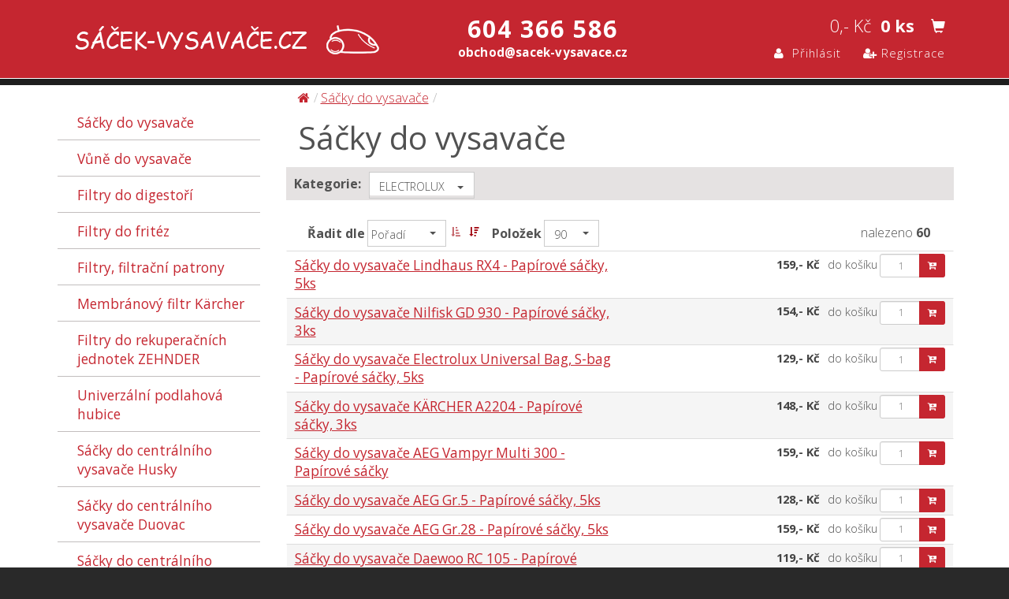

--- FILE ---
content_type: text/html; charset=UTF-8
request_url: https://www.sacek-vysavace.cz/katalog/sacky-do-vysavace/electrolux/
body_size: 12860
content:
	<!doctype html>
<html lang="cs">
<head>
	<meta charset="utf-8">
	<meta http-equiv="X-UA-Compatible" content="IE=edge"/>
	<meta name="viewport" content="width=device-width, initial-scale=1"/>
	<title>Sáčky do vysavače | SÁČEK-VYSAVAČE.CZ</title>
	<meta name="keywords" content="sáček do vysavače, sáček do vysavačů, papírové sáčky, vůně do vysavače"/>
	<meta name="description" content="Sáčky do vysavačů - největší výběr sáčků do vysavačů na internetu"/>
	<meta name="robots" content="all,follow"/>
	<meta name="author" content="(C) SÁČEK-VYSAVAČE.CZ"/>
	<link href="/favicon.ico" rel="shortcut icon" type="image/ico"/>

	<!-- FancyBox app CSS -->
	<link rel="stylesheet" type="text/css" href="/js/fancybox-apps/source/jquery.fancybox.css?v=2.1.5" media="screen"/>
	<link rel="stylesheet" type="text/css" href="/js/fancybox-apps/source/helpers/jquery.fancybox-buttons.css?v=1.0.5"/>
	<link rel="stylesheet" type="text/css" href="/js/fancybox-apps/source/helpers/jquery.fancybox-thumbs.css?v=1.0.7"/>

	<link href="/libs/bootstrap-3.3.6/css/bootstrap.css" rel="stylesheet" type="text/css"/>
	<link rel="stylesheet" href="/libs/bootstrap-3.3.6/css/bootstrap_ms.css"/>
	<link href="/js/bootstrap-select/css/bootstrap-select.css" rel="stylesheet" type="text/css"/>
	<link href="/js/bootstrapValidator/css/bootstrapValidator.min.css" rel="stylesheet" type="text/css"/>

	<link rel="stylesheet" type="text/css" href="/css/animate.min.css" media="screen"/>
	<link rel="stylesheet" type="text/css" href="/css/select2.min.css" media="screen"/>

	<!-- Carousel CSS -->
	<link rel="stylesheet" href="/js/carousel/owl.carousel.css"/>
	<link rel="stylesheet" href="/js/carousel/owl.theme.css"/>

	<!-- picker CSS -->
	<link href="/js/picker/jquery.fs.picker.css" rel="stylesheet" type="text/css" media="all"/>

	<script src="/js/jquery.min.js" type="text/javascript"></script>
	<script src="/js/select2.min.js" type="text/javascript"></script>

	<!-- Dropmenu begin -->
	<script src="/js/jquerycssmenu/jquerycssmenu.js" type="text/javascript" charset="utf-8"></script>
	<link href="/js/jquerycssmenu/jquerycssmenu_cs.css" rel="stylesheet" type="text/css" media="screen"/>
	<!--[if lte IE 7]>
	<style type="text/css">
		html .jquerycssmenu {
			height: 1%;
		}

		/*Holly Hack for IE7 and below*/
	</style>
	<![endif]-->
	<!-- Dropmenu end -->
	<!-- JQUERY END -->

	<!-- bootstrap validator -->
	<link href="/js/bootstrapValidator/css/bootstrapValidator.min.css" rel="stylesheet" type="text/css"/>
	<script type="text/javascript" src="/js/bootstrapValidator/js/bootstrapValidator.min.js"></script>
	<script type="text/javascript" src="/js/bootstrapValidator/js/language/cs_CZ.js"></script>
	<script type="text/javascript" src="/js/jquery.custom.bootstrapValidator.js"></script>

	<!-- Custom styles begin -->
	<link href="/css/screen.css" rel="stylesheet" type="text/css" media="screen"/>
	<link href="/css/print.css" rel="stylesheet" type="text/css" media="print"/>

	<!-- jQuery -->
	<script src="/js/jquery.custom.js" type="text/javascript"></script>

	<!-- for valid IE -->
	<script type="text/javascript" src="/js/respond.src.js"></script>

	<script src="/js/lib.js" type="text/javascript"></script>
	<script src="/js/lib_cs.js" type="text/javascript"></script>
	<script>
		// Define dataLayer and the gtag function.
		window.dataLayer = window.dataLayer || [];

		function gtag() {
			dataLayer.push(arguments);
		}

		// Default ad_storage to 'denied' as a placeholder
		// Determine actual values based on your own requirements
		gtag('consent', 'default', {
			'ad_storage': 'denied',
			'analytics_storage': 'denied',
			'personalization_storage': 'denied'
		});
	</script>
	<!-- Google Tag Manager -->
	<script>(function (w, d, s, l, i) {
			w[l] = w[l] || [];
			w[l].push({
				'gtm.start':
					new Date().getTime(), event: 'gtm.js'
			});
			var f = d.getElementsByTagName(s)[0],
				j = d.createElement(s), dl = l != 'dataLayer' ? '&l=' + l : '';
			j.async = true;
			j.src =
				'https://www.googletagmanager.com/gtm.js?id=' + i + dl;
			f.parentNode.insertBefore(j, f);
		})(window, document, 'script', 'dataLayer', 'GTM-52LNCTG');</script>
	<!-- End Google Tag Manager -->
</head>
<body>
<!-- Google Tag Manager (noscript) -->
<noscript>
	<iframe src="https://www.googletagmanager.com/ns.html?id=GTM-52LNCTG" height="0" width="0" style="display:none;visibility:hidden"></iframe>
</noscript>
<!-- End Google Tag Manager (noscript) -->
<div class="listaSLogem">
	<div class="container">
		<div class="row listaLogo">
			<div class="col-md-5 headBoxLogo">
				<h1 id="logo"><a href="/" title="Sáčky do vysavače | SÁČEK-VYSAVAČE.CZ" class="navbar-brand">Sáčky do vysavače | SÁČEK-VYSAVAČE.CZ</a></h1>
			</div>
			<div class="col-md-3 col-sm-4 col-ms-5 col-xs-12 headBoxPhone">
				<p>
					604 366 586<br /><small>obchod@sacek-vysavace.cz</small>				</p>
			</div>
			<div class="col-md-4 col-sm-4 headKosik">
				<div id="boxKosik"><div class="cena">0,- Kč&nbsp;&nbsp;<strong>0 ks</strong><a href="/kosik/" title="Košík" class="btn btn-lg btnKosik"><span class="glyphicon glyphicon-shopping-cart"></span></a></div><div class="clear"></div></div>				<div class="topButtons">
					<a href="/login/" class="btn btn-success btn-sm topBtnLogin"><i class="fa fa-user"></i>&nbsp; Přihlásit</a> <a href="/registrace/" class="btn btn-success btn-sm topBtnRegistrace"><i class="fa fa-user-plus"></i> Registrace</a>				</div>
			</div>
		</div>
	</div><!-- /.navbar-collapse -->
</div>
<div class="headLine"></div>


<div class="navbar navbar-default topNavbar" role="navigation">
	<div class="container">
		<div class="navbar-header">
			<button type="button" class="navbar-toggle" data-toggle="collapse" data-target=".navbar-ex1-collapse">
				<span class="sr-only">Toggle navigation</span>
				<span class="icon-bar"></span>
				<span class="icon-bar"></span>
				<span class="icon-bar"></span>
			</button>
			<span class="brand"></span>
		</div>
	</div>
</div>
<div class="main">
	<div class="container">
		<div class="row">
			<div class="col-sm-4 col-md-3 colSide">
				<div id="menu" class="collapse navbar-collapse navbar-ex1-collapse"><ul class="nav">
 <li class="notFoldout"><a href="/katalog/sacky-do-vysavace/">Sáčky do vysavače</a></li>
 <li class="notFoldout"><a href="/katalog/vune-do-vysavace/">Vůně do vysavače</a></li>
 <li class="notFoldout"><a href="/katalog/filtry-do-digestori/">Filtry do digestoří</a></li>
 <li class="notFoldout"><a href="/katalog/filtry-do-fritez/">Filtry do fritéz</a></li>
 <li class="notFoldout"><a href="/katalog/filtry-filtracni-patrony/">Filtry, filtrační patrony</a></li>
 <li class="notFoldout"><a href="/katalog/membranovy-filtr-karcher/">Membránový filtr Kärcher</a></li>
 <li class="notFoldout"><a href="/katalog/filtry-do-rekuperacnich-jednotek-zehnder/">Filtry do rekuperačních jednotek ZEHNDER</a></li>
 <li class="notFoldout"><a href="/katalog/univerzalni-podlahova-hubice/">Univerzální podlahová hubice</a></li>
 <li class="notFoldout"><a href="/katalog/sacky-do-centralniho-vysavace-husky/">Sáčky do centrálního vysavače Husky</a></li>
 <li class="notFoldout"><a href="/katalog/sacky-do-centralniho-vysavace-duovac/">Sáčky do centrálního vysavače Duovac</a></li>
 <li class="notFoldout"><a href="/katalog/sacky-do-centralniho-vysavace-nilfisk/">Sáčky do centrálního vysavače Nilfisk</a></li>
</ul>
<img src="/pic/cp-pratelsky-eshop.png" alt="" /></div>			</div>
			<div class="col-sm-8 col-md-9 colMain">
				<div class="colMainIn"><div class="navigace"><ul><li class="first"><a href="/" title="Home" class="tooltipNapoveda"><i class="fa fa-home"></i></a></li><li><a href="/katalog/sacky-do-vysavace/">Sáčky do vysavače</a></li> <li></li></ul><div class="clear"></div></div></div><div class="colMainIn"><h2>Sáčky do vysavače</h2></div><div class="colMainIn"><div class="row"><div class="vyrobciSelect"><form name="formular" action="" id="form-vyrobci" method="post" class="form-inline"><label class="control-label">Kategorie:</label><select name="vyrobce" id="vyrobce" class="selectpicker form-control input-sm" data-width="fit" onchange="document.location.href='/katalog/sacky-do-vysavace/'+this.value"><option value="3m">3M</option><option value="aeg">AEG</option><option value="alaska">ALASKA</option><option value="aqua-vac">AQUA VAC</option><option value="baier">BAIER</option><option value="beko">BEKO</option><option value="bestberg">BESTBERG</option><option value="black-decker">BLACK&amp;DECKER</option><option value="bohman">BOHMAN</option><option value="bosch">BOSCH</option><option value="bravo">BRAVO</option><option value="clatronic">CLATRONIC</option><option value="cleanfix">CLEANFIX</option><option value="columbus">COLUMBUS</option><option value="concept">CONCEPT</option><option value="daewoo">DAEWOO</option><option value="de-longhi">DE LONGHI</option><option value="dewalt">DEWALT</option><option value="dirt-devil">DIRT DEVIL</option><option value="domo">DOMO</option><option value="ecg">ECG</option><option value="eco-system">ECO SYSTEM</option><option value="ecobase">ECOBASE</option><option value="ecolab">ECOLAB</option><option value="eibenstock">EIBENSTOCK</option><option value="einhell">EINHELL</option><option value="eio">EIO</option><option value="electrolux" selected="selected">ELECTROLUX</option><option value="eta">ETA</option><option value="fein-dustex">FEIN DUSTEX</option><option value="festo">FESTO</option><option value="festool">FESTOOL</option><option value="flex">FLEX</option><option value="gallet">GALLET</option><option value="ghibli">GHIBLI</option><option value="gisowatt">GISOWATT</option><option value="goblin">GOBLIN</option><option value="gorenje">GORENJE</option><option value="hecht">HECHT</option><option value="hikoki">HIKOKI</option><option value="hilti">HILTI</option><option value="hiretech">HIRETECH</option><option value="hitachi">HITACHI</option><option value="homefriend">HOMEFRIEND</option><option value="hoover">HOOVER</option><option value="husgvarna">HUSGVARNA</option><option value="hyundai">HYUNDAI</option><option value="irobot">IRobot</option><option value="karcher">KÄRCHER</option><option value="kluge">KLUGE</option><option value="kranzle">KRÄNZLE</option><option value="kress">KRESS</option><option value="lavor">LAVOR</option><option value="lcc-commer">LCC COMMER</option><option value="lg-electronics">LG ELECTRONICS</option><option value="lindhaus">LINDHAUS</option><option value="liv">LIV</option><option value="lord">LORD</option><option value="lux">LUX</option><option value="mafell">MAFELL</option><option value="makita">MAKITA</option><option value="melissa">MELISSA</option><option value="menalux">MENALUX</option><option value="metabo">METABO</option><option value="meteor">METEOR</option><option value="miele">MIELE</option><option value="milwaukee">MILWAUKEE</option><option value="mirka">MIRKA</option><option value="moulinex">MOULINEX</option><option value="mpm">MPM</option><option value="narex">NAREX</option><option value="nilfisk">NILFISK</option><option value="nilfisk-alto">NILFISK ALTO</option><option value="numatic">NUMATIC</option><option value="panasonic">PANASONIC</option><option value="parkside">PARKSIDE</option><option value="philips">PHILIPS</option><option value="profi">PROFI</option><option value="progress">PROGRESS</option><option value="protech">PROTECH</option><option value="proteco">PROTECO</option><option value="protool">PROTOOL</option><option value="rohnson">ROHNSON</option><option value="rowenta">ROWENTA</option><option value="rupes">RUPES</option><option value="ruvatic">RUVATIC</option><option value="samsung">SAMSUNG</option><option value="saturn">SATURN</option><option value="scheppach">SCHEPPACH</option><option value="sebo">SEBO</option><option value="sencor">SENCOR</option><option value="severin">SEVERIN</option><option value="shop-vac">SHOP- VAC</option><option value="solac">SOLAC</option><option value="somex">SOMEX</option><option value="somra">SOMRA</option><option value="soteco">SOTECO</option><option value="spit">SPIT</option><option value="sprintus">SPRINTUS</option><option value="stanley">STANLEY</option><option value="starmix">STARMIX</option><option value="stihl">STIHL</option><option value="storch">STORCH</option><option value="swirl">SWIRL</option><option value="taski">TASKI</option><option value="tennant">TENNANT</option><option value="tesla">TESLA</option><option value="tmb">TMB</option><option value="twist-profi">TWIST PROFI</option><option value="ufesa">UFESA</option><option value="univerzalni-sacky">Univerzální sáčky</option><option value="vax">VAX</option><option value="viper">VIPER</option><option value="vitek">VITEK</option><option value="vorwerk">VORWERK</option><option value="wap">WAP</option><option value="wetrok">WETROK</option><option value="wirbel">WIRBEL</option><option value="wonderbag">WONDERBAG</option><option value="wurth">WÜRTH</option><option value="zanussi">ZANUSSI</option><option value="zelmer">ZELMER</option></select></form></div></div></div><div class="colMainIn"><div class="filterCat"><div class="razeni"><form action="" method="post" class="form-inline pull-left"><label>Řadit dle</label> <select name="razeni" class="selectpicker form-control input-sm" data-width="100px" onchange="submit(this);"><option value="poradi" selected="selected">Pořadí</option><option value="name">Názvu</option><option value="code">Kódu</option><option value="price">Ceny</option></select></form><form action="" method="post" class="form-inline asc pull-left" style="margin: 0 1px;"><input type="hidden" name="direction" value="ASC" /><button type="submit" title="Řadit položky vzestupně (A-Z, 1-10)" class="btn btn-sm" disabled="disabled"><i class="fa fa-sort-amount-asc"></i></button></form><form action="" method="post" class="form-inline desc pull-left"><input type="hidden" name="direction" value="DESC" /><button type="submit" title="Řadit položky sestupně (Z-A, 10-1)" class="btn btn-sm"><i class="fa fa-sort-amount-desc"></i></button></form></div><div class="polozek"><form action="" method="post" class="form-inline"><label>Položek</label> <select name="pocet_zobrazeni" class="selectpicker form-control input-sm" data-width="70px" onchange="submit(this);"><option value="12">12</option><option value="30">30</option><option value="60">60</option><option value="90" selected="selected">90</option></select></form></div><div class="nalezeno">nalezeno <strong>60</strong></div><div class="clear"></div></div></div><div class="productsAll"><form name="formular" action="" method="post" class="form-inline" onsubmit="return validate_detail_vyrobku(this);"><input type="hidden" name="action" value="vlozit" /><input type="hidden" name="id_vyrobek" value="4" /><input type="hidden" name="kod_vyrobku" value="313647" /><input type="hidden" name="nazev_vyrobku" value="Sáčky do vysavače Lindhaus RX4 - Papírové sáčky, 5ks" /><input type="hidden" name="bezna_cena_moc" value="0" /><input type="hidden" name="bezna_cena_moc_euro" value="0" /><input type="hidden" name="bezna_cena_voc" value="0" /><input type="hidden" name="bezna_cena_voc_euro" value="0" /><input type="hidden" name="cena_moc" value="159" /><input type="hidden" name="cena_moc_euro" value="0" /><input type="hidden" name="cena_voc" value="0" /><input type="hidden" name="cena_voc_euro" value="0" /><input type="hidden" name="dph" value="21" /><input type="hidden" name="sleva_vyrobku" value="0" /><input type="hidden" name="doprava_zdarma" value="" /><div class="col-md-12 productBox"><div class="thumbnail rowColor"><div class="col-md-6 caption"><h3><a href="/produkt/sacky-do-vysavace/electrolux/sacky-do-vysavace-lindhaus-rx4-l040-papirove-sacky/">Sáčky do vysavače Lindhaus RX4 - Papírové sáčky, 5ks</a></h3></div><div class="col-md-6 boxCenaBtn"><div class="boxCena">159,- Kč</div><div class="boxBtn">do košíku<div class="input-group"><input type="text" name="kolik" class="form-control input-sm" size="3" value="1" /><span class="input-group-btn"><button type="submit" class="btn btn-sm btnPridat" title="Vložit do košíku"><i class="fa fa-cart-plus" aria-hidden="true"></i></button></span></div></div></div><div class="clearfix"></div></div></div></form><form name="formular" action="" method="post" class="form-inline" onsubmit="return validate_detail_vyrobku(this);"><input type="hidden" name="action" value="vlozit" /><input type="hidden" name="id_vyrobek" value="5" /><input type="hidden" name="kod_vyrobku" value="660125" /><input type="hidden" name="nazev_vyrobku" value="Sáčky do vysavače Nilfisk GD 930 - Papírové sáčky, 3ks" /><input type="hidden" name="bezna_cena_moc" value="0" /><input type="hidden" name="bezna_cena_moc_euro" value="0" /><input type="hidden" name="bezna_cena_voc" value="0" /><input type="hidden" name="bezna_cena_voc_euro" value="0" /><input type="hidden" name="cena_moc" value="154" /><input type="hidden" name="cena_moc_euro" value="0" /><input type="hidden" name="cena_voc" value="0" /><input type="hidden" name="cena_voc_euro" value="0" /><input type="hidden" name="dph" value="21" /><input type="hidden" name="sleva_vyrobku" value="0" /><input type="hidden" name="doprava_zdarma" value="" /><div class="col-md-12 productBox"><div class="thumbnail"><div class="col-md-6 caption"><h3><a href="/produkt/sacky-do-vysavace/electrolux/sacky-do-vysavace-nilfisk-advance-gd-930-papirove-sacky/">Sáčky do vysavače Nilfisk GD 930 - Papírové sáčky, 3ks</a></h3></div><div class="col-md-6 boxCenaBtn"><div class="boxCena">154,- Kč</div><div class="boxBtn">do košíku<div class="input-group"><input type="text" name="kolik" class="form-control input-sm" size="3" value="1" /><span class="input-group-btn"><button type="submit" class="btn btn-sm btnPridat" title="Vložit do košíku"><i class="fa fa-cart-plus" aria-hidden="true"></i></button></span></div></div></div><div class="clearfix"></div></div></div></form><form name="formular" action="" method="post" class="form-inline" onsubmit="return validate_detail_vyrobku(this);"><input type="hidden" name="action" value="vlozit" /><input type="hidden" name="id_vyrobek" value="9" /><input type="hidden" name="kod_vyrobku" value="311155" /><input type="hidden" name="nazev_vyrobku" value="Sáčky do vysavače Electrolux Universal Bag, S-bag - Papírové sáčky, 5ks" /><input type="hidden" name="bezna_cena_moc" value="0" /><input type="hidden" name="bezna_cena_moc_euro" value="0" /><input type="hidden" name="bezna_cena_voc" value="0" /><input type="hidden" name="bezna_cena_voc_euro" value="0" /><input type="hidden" name="cena_moc" value="129" /><input type="hidden" name="cena_moc_euro" value="0" /><input type="hidden" name="cena_voc" value="0" /><input type="hidden" name="cena_voc_euro" value="0" /><input type="hidden" name="dph" value="21" /><input type="hidden" name="sleva_vyrobku" value="0" /><input type="hidden" name="doprava_zdarma" value="" /><div class="col-md-12 productBox"><div class="thumbnail rowColor"><div class="col-md-6 caption"><h3><a href="/produkt/sacky-do-vysavace/electrolux/sacky-do-vysavace-electrolux-universal-bag-s-bag-papirove-sacky/">Sáčky do vysavače Electrolux Universal Bag, S-bag - Papírové sáčky, 5ks</a></h3></div><div class="col-md-6 boxCenaBtn"><div class="boxCena">129,- Kč</div><div class="boxBtn">do košíku<div class="input-group"><input type="text" name="kolik" class="form-control input-sm" size="3" value="1" /><span class="input-group-btn"><button type="submit" class="btn btn-sm btnPridat" title="Vložit do košíku"><i class="fa fa-cart-plus" aria-hidden="true"></i></button></span></div></div></div><div class="clearfix"></div></div></div></form><form name="formular" action="" method="post" class="form-inline" onsubmit="return validate_detail_vyrobku(this);"><input type="hidden" name="action" value="vlozit" /><input type="hidden" name="id_vyrobek" value="10" /><input type="hidden" name="kod_vyrobku" value="311216" /><input type="hidden" name="nazev_vyrobku" value="Sáčky do vysavače KÄRCHER A2204 - Papírové sáčky, 3ks" /><input type="hidden" name="bezna_cena_moc" value="0" /><input type="hidden" name="bezna_cena_moc_euro" value="0" /><input type="hidden" name="bezna_cena_voc" value="0" /><input type="hidden" name="bezna_cena_voc_euro" value="0" /><input type="hidden" name="cena_moc" value="148" /><input type="hidden" name="cena_moc_euro" value="0" /><input type="hidden" name="cena_voc" value="0" /><input type="hidden" name="cena_voc_euro" value="0" /><input type="hidden" name="dph" value="21" /><input type="hidden" name="sleva_vyrobku" value="0" /><input type="hidden" name="doprava_zdarma" value="" /><div class="col-md-12 productBox"><div class="thumbnail"><div class="col-md-6 caption"><h3><a href="/produkt/sacky-do-vysavace/electrolux/sacky-do-vysavace-karcher-a2204-k001-papirove-sacky/">Sáčky do vysavače KÄRCHER A2204 - Papírové sáčky, 3ks</a></h3></div><div class="col-md-6 boxCenaBtn"><div class="boxCena">148,- Kč</div><div class="boxBtn">do košíku<div class="input-group"><input type="text" name="kolik" class="form-control input-sm" size="3" value="1" /><span class="input-group-btn"><button type="submit" class="btn btn-sm btnPridat" title="Vložit do košíku"><i class="fa fa-cart-plus" aria-hidden="true"></i></button></span></div></div></div><div class="clearfix"></div></div></div></form><form name="formular" action="" method="post" class="form-inline" onsubmit="return validate_detail_vyrobku(this);"><input type="hidden" name="action" value="vlozit" /><input type="hidden" name="id_vyrobek" value="14" /><input type="hidden" name="kod_vyrobku" value="312855" /><input type="hidden" name="nazev_vyrobku" value="Sáčky do vysavače AEG Vampyr Multi 300 - Papírové sáčky" /><input type="hidden" name="bezna_cena_moc" value="0" /><input type="hidden" name="bezna_cena_moc_euro" value="0" /><input type="hidden" name="bezna_cena_voc" value="0" /><input type="hidden" name="bezna_cena_voc_euro" value="0" /><input type="hidden" name="cena_moc" value="159" /><input type="hidden" name="cena_moc_euro" value="0" /><input type="hidden" name="cena_voc" value="0" /><input type="hidden" name="cena_voc_euro" value="0" /><input type="hidden" name="dph" value="21" /><input type="hidden" name="sleva_vyrobku" value="0" /><input type="hidden" name="doprava_zdarma" value="" /><div class="col-md-12 productBox"><div class="thumbnail rowColor"><div class="col-md-6 caption"><h3><a href="/produkt/sacky-do-vysavace/electrolux/sacky-do-vysavace-aeg-vampyr-multi-300-e016-papirove-sacky/">Sáčky do vysavače AEG Vampyr Multi 300 - Papírové sáčky</a></h3></div><div class="col-md-6 boxCenaBtn"><div class="boxCena">159,- Kč</div><div class="boxBtn">do košíku<div class="input-group"><input type="text" name="kolik" class="form-control input-sm" size="3" value="1" /><span class="input-group-btn"><button type="submit" class="btn btn-sm btnPridat" title="Vložit do košíku"><i class="fa fa-cart-plus" aria-hidden="true"></i></button></span></div></div></div><div class="clearfix"></div></div></div></form><form name="formular" action="" method="post" class="form-inline" onsubmit="return validate_detail_vyrobku(this);"><input type="hidden" name="action" value="vlozit" /><input type="hidden" name="id_vyrobek" value="15" /><input type="hidden" name="kod_vyrobku" value="311018" /><input type="hidden" name="nazev_vyrobku" value="Sáčky do vysavače AEG Gr.5 - Papírové sáčky, 5ks" /><input type="hidden" name="bezna_cena_moc" value="0" /><input type="hidden" name="bezna_cena_moc_euro" value="0" /><input type="hidden" name="bezna_cena_voc" value="0" /><input type="hidden" name="bezna_cena_voc_euro" value="0" /><input type="hidden" name="cena_moc" value="128" /><input type="hidden" name="cena_moc_euro" value="0" /><input type="hidden" name="cena_voc" value="0" /><input type="hidden" name="cena_voc_euro" value="0" /><input type="hidden" name="dph" value="21" /><input type="hidden" name="sleva_vyrobku" value="0" /><input type="hidden" name="doprava_zdarma" value="" /><div class="col-md-12 productBox"><div class="thumbnail"><div class="col-md-6 caption"><h3><a href="/produkt/sacky-do-vysavace/electrolux/sacky-do-vysavace-aeg-gr-5-a005-papirove-sacky/">Sáčky do vysavače AEG Gr.5 - Papírové sáčky, 5ks</a></h3></div><div class="col-md-6 boxCenaBtn"><div class="boxCena">128,- Kč</div><div class="boxBtn">do košíku<div class="input-group"><input type="text" name="kolik" class="form-control input-sm" size="3" value="1" /><span class="input-group-btn"><button type="submit" class="btn btn-sm btnPridat" title="Vložit do košíku"><i class="fa fa-cart-plus" aria-hidden="true"></i></button></span></div></div></div><div class="clearfix"></div></div></div></form><form name="formular" action="" method="post" class="form-inline" onsubmit="return validate_detail_vyrobku(this);"><input type="hidden" name="action" value="vlozit" /><input type="hidden" name="id_vyrobek" value="16" /><input type="hidden" name="kod_vyrobku" value="310950" /><input type="hidden" name="nazev_vyrobku" value="Sáčky do vysavače AEG Gr.28 - Papírové sáčky, 5ks" /><input type="hidden" name="bezna_cena_moc" value="0" /><input type="hidden" name="bezna_cena_moc_euro" value="0" /><input type="hidden" name="bezna_cena_voc" value="0" /><input type="hidden" name="bezna_cena_voc_euro" value="0" /><input type="hidden" name="cena_moc" value="159" /><input type="hidden" name="cena_moc_euro" value="0" /><input type="hidden" name="cena_voc" value="0" /><input type="hidden" name="cena_voc_euro" value="0" /><input type="hidden" name="dph" value="21" /><input type="hidden" name="sleva_vyrobku" value="0" /><input type="hidden" name="doprava_zdarma" value="" /><div class="col-md-12 productBox"><div class="thumbnail rowColor"><div class="col-md-6 caption"><h3><a href="/produkt/sacky-do-vysavace/electrolux/sacky-do-vysavace-aeg-gr-28-a028-papirove-sacky/">Sáčky do vysavače AEG Gr.28 - Papírové sáčky, 5ks</a></h3></div><div class="col-md-6 boxCenaBtn"><div class="boxCena">159,- Kč</div><div class="boxBtn">do košíku<div class="input-group"><input type="text" name="kolik" class="form-control input-sm" size="3" value="1" /><span class="input-group-btn"><button type="submit" class="btn btn-sm btnPridat" title="Vložit do košíku"><i class="fa fa-cart-plus" aria-hidden="true"></i></button></span></div></div></div><div class="clearfix"></div></div></div></form><form name="formular" action="" method="post" class="form-inline" onsubmit="return validate_detail_vyrobku(this);"><input type="hidden" name="action" value="vlozit" /><input type="hidden" name="id_vyrobek" value="17" /><input type="hidden" name="kod_vyrobku" value="310967" /><input type="hidden" name="nazev_vyrobku" value="Sáčky do vysavače Daewoo RC 105 - Papírové sáčky, 5ks" /><input type="hidden" name="bezna_cena_moc" value="0" /><input type="hidden" name="bezna_cena_moc_euro" value="0" /><input type="hidden" name="bezna_cena_voc" value="0" /><input type="hidden" name="bezna_cena_voc_euro" value="0" /><input type="hidden" name="cena_moc" value="119" /><input type="hidden" name="cena_moc_euro" value="0" /><input type="hidden" name="cena_voc" value="0" /><input type="hidden" name="cena_voc_euro" value="0" /><input type="hidden" name="dph" value="21" /><input type="hidden" name="sleva_vyrobku" value="0" /><input type="hidden" name="doprava_zdarma" value="" /><div class="col-md-12 productBox"><div class="thumbnail"><div class="col-md-6 caption"><h3><a href="/produkt/sacky-do-vysavace/electrolux/sacky-do-vysavace-daewoo-rc-105-d001-papirove-sacky/">Sáčky do vysavače Daewoo RC 105 - Papírové sáčky, 5ks</a></h3></div><div class="col-md-6 boxCenaBtn"><div class="boxCena">119,- Kč</div><div class="boxBtn">do košíku<div class="input-group"><input type="text" name="kolik" class="form-control input-sm" size="3" value="1" /><span class="input-group-btn"><button type="submit" class="btn btn-sm btnPridat" title="Vložit do košíku"><i class="fa fa-cart-plus" aria-hidden="true"></i></button></span></div></div></div><div class="clearfix"></div></div></div></form><form name="formular" action="" method="post" class="form-inline" onsubmit="return validate_detail_vyrobku(this);"><input type="hidden" name="action" value="vlozit" /><input type="hidden" name="id_vyrobek" value="19" /><input type="hidden" name="kod_vyrobku" value="314354" /><input type="hidden" name="nazev_vyrobku" value="Sáčky do vysavače Electrolux ZS 201 - Papírové sáčky, 5ks" /><input type="hidden" name="bezna_cena_moc" value="0" /><input type="hidden" name="bezna_cena_moc_euro" value="0" /><input type="hidden" name="bezna_cena_voc" value="0" /><input type="hidden" name="bezna_cena_voc_euro" value="0" /><input type="hidden" name="cena_moc" value="169" /><input type="hidden" name="cena_moc_euro" value="0" /><input type="hidden" name="cena_voc" value="0" /><input type="hidden" name="cena_voc_euro" value="0" /><input type="hidden" name="dph" value="21" /><input type="hidden" name="sleva_vyrobku" value="0" /><input type="hidden" name="doprava_zdarma" value="" /><div class="col-md-12 productBox"><div class="thumbnail rowColor"><div class="col-md-6 caption"><h3><a href="/produkt/sacky-do-vysavace/electrolux/sacky-do-vysavace-electrolux-zs-201-papirove-sacky/">Sáčky do vysavače Electrolux ZS 201 - Papírové sáčky, 5ks</a></h3></div><div class="col-md-6 boxCenaBtn"><div class="boxCena">169,- Kč</div><div class="boxBtn">do košíku<div class="input-group"><input type="text" name="kolik" class="form-control input-sm" size="3" value="1" /><span class="input-group-btn"><button type="submit" class="btn btn-sm btnPridat" title="Vložit do košíku"><i class="fa fa-cart-plus" aria-hidden="true"></i></button></span></div></div></div><div class="clearfix"></div></div></div></form><form name="formular" action="" method="post" class="form-inline" onsubmit="return validate_detail_vyrobku(this);"><input type="hidden" name="action" value="vlozit" /><input type="hidden" name="id_vyrobek" value="20" /><input type="hidden" name="kod_vyrobku" value="311872" /><input type="hidden" name="nazev_vyrobku" value="Sáčky do vysavače Progress Diamant - Papírové sáčky, 5ks" /><input type="hidden" name="bezna_cena_moc" value="0" /><input type="hidden" name="bezna_cena_moc_euro" value="0" /><input type="hidden" name="bezna_cena_voc" value="0" /><input type="hidden" name="bezna_cena_voc_euro" value="0" /><input type="hidden" name="cena_moc" value="146" /><input type="hidden" name="cena_moc_euro" value="0" /><input type="hidden" name="cena_voc" value="0" /><input type="hidden" name="cena_voc_euro" value="0" /><input type="hidden" name="dph" value="21" /><input type="hidden" name="sleva_vyrobku" value="0" /><input type="hidden" name="doprava_zdarma" value="" /><div class="col-md-12 productBox"><div class="thumbnail"><div class="col-md-6 caption"><h3><a href="/produkt/sacky-do-vysavace/electrolux/sacky-do-vysavace-progress-diamant-p033-papirove-sacky/">Sáčky do vysavače Progress Diamant - Papírové sáčky, 5ks</a></h3></div><div class="col-md-6 boxCenaBtn"><div class="boxCena">146,- Kč</div><div class="boxBtn">do košíku<div class="input-group"><input type="text" name="kolik" class="form-control input-sm" size="3" value="1" /><span class="input-group-btn"><button type="submit" class="btn btn-sm btnPridat" title="Vložit do košíku"><i class="fa fa-cart-plus" aria-hidden="true"></i></button></span></div></div></div><div class="clearfix"></div></div></div></form><form name="formular" action="" method="post" class="form-inline" onsubmit="return validate_detail_vyrobku(this);"><input type="hidden" name="action" value="vlozit" /><input type="hidden" name="id_vyrobek" value="24" /><input type="hidden" name="kod_vyrobku" value="311728" /><input type="hidden" name="nazev_vyrobku" value="Sáčky do vysavače Progress M100 -  Papírové sáčky, 5ks" /><input type="hidden" name="bezna_cena_moc" value="0" /><input type="hidden" name="bezna_cena_moc_euro" value="0" /><input type="hidden" name="bezna_cena_voc" value="0" /><input type="hidden" name="bezna_cena_voc_euro" value="0" /><input type="hidden" name="cena_moc" value="135" /><input type="hidden" name="cena_moc_euro" value="0" /><input type="hidden" name="cena_voc" value="0" /><input type="hidden" name="cena_voc_euro" value="0" /><input type="hidden" name="dph" value="21" /><input type="hidden" name="sleva_vyrobku" value="0" /><input type="hidden" name="doprava_zdarma" value="" /><div class="col-md-12 productBox"><div class="thumbnail rowColor"><div class="col-md-6 caption"><h3><a href="/produkt/sacky-do-vysavace/electrolux/sacky-do-vysavace-progress-m100-p031-papirove-sacky/">Sáčky do vysavače Progress M100 -  Papírové sáčky, 5ks</a></h3></div><div class="col-md-6 boxCenaBtn"><div class="boxCena">135,- Kč</div><div class="boxBtn">do košíku<div class="input-group"><input type="text" name="kolik" class="form-control input-sm" size="3" value="1" /><span class="input-group-btn"><button type="submit" class="btn btn-sm btnPridat" title="Vložit do košíku"><i class="fa fa-cart-plus" aria-hidden="true"></i></button></span></div></div></div><div class="clearfix"></div></div></div></form><form name="formular" action="" method="post" class="form-inline" onsubmit="return validate_detail_vyrobku(this);"><input type="hidden" name="action" value="vlozit" /><input type="hidden" name="id_vyrobek" value="25" /><input type="hidden" name="kod_vyrobku" value="311148" /><input type="hidden" name="nazev_vyrobku" value="Sáčky do vysavače Electrolux Xio - Papírové sáčky, 5ks" /><input type="hidden" name="bezna_cena_moc" value="0" /><input type="hidden" name="bezna_cena_moc_euro" value="0" /><input type="hidden" name="bezna_cena_voc" value="0" /><input type="hidden" name="bezna_cena_voc_euro" value="0" /><input type="hidden" name="cena_moc" value="119" /><input type="hidden" name="cena_moc_euro" value="0" /><input type="hidden" name="cena_voc" value="0" /><input type="hidden" name="cena_voc_euro" value="0" /><input type="hidden" name="dph" value="21" /><input type="hidden" name="sleva_vyrobku" value="0" /><input type="hidden" name="doprava_zdarma" value="" /><div class="col-md-12 productBox"><div class="thumbnail"><div class="col-md-6 caption"><h3><a href="/produkt/sacky-do-vysavace/electrolux/sacky-do-vysavace-electrolux-xio-e014-papirove-sacky/">Sáčky do vysavače Electrolux Xio - Papírové sáčky, 5ks</a></h3></div><div class="col-md-6 boxCenaBtn"><div class="boxCena">119,- Kč</div><div class="boxBtn">do košíku<div class="input-group"><input type="text" name="kolik" class="form-control input-sm" size="3" value="1" /><span class="input-group-btn"><button type="submit" class="btn btn-sm btnPridat" title="Vložit do košíku"><i class="fa fa-cart-plus" aria-hidden="true"></i></button></span></div></div></div><div class="clearfix"></div></div></div></form><form name="formular" action="" method="post" class="form-inline" onsubmit="return validate_detail_vyrobku(this);"><input type="hidden" name="action" value="vlozit" /><input type="hidden" name="id_vyrobek" value="27" /><input type="hidden" name="kod_vyrobku" value="313418" /><input type="hidden" name="nazev_vyrobku" value="Sáčky do vysavače Electrolux Universal Bag - Textilní sáčky, 5ks" /><input type="hidden" name="bezna_cena_moc" value="0" /><input type="hidden" name="bezna_cena_moc_euro" value="0" /><input type="hidden" name="bezna_cena_voc" value="0" /><input type="hidden" name="bezna_cena_voc_euro" value="0" /><input type="hidden" name="cena_moc" value="137" /><input type="hidden" name="cena_moc_euro" value="0" /><input type="hidden" name="cena_voc" value="0" /><input type="hidden" name="cena_voc_euro" value="0" /><input type="hidden" name="dph" value="21" /><input type="hidden" name="sleva_vyrobku" value="0" /><input type="hidden" name="doprava_zdarma" value="" /><div class="col-md-12 productBox"><div class="thumbnail rowColor"><div class="col-md-6 caption"><h3><a href="/produkt/sacky-do-vysavace/electrolux/sacky-do-vysavace-electrolux-universal-bag-s-bag-mikrovlakno/">Sáčky do vysavače Electrolux Universal Bag - Textilní sáčky, 5ks</a></h3></div><div class="col-md-6 boxCenaBtn"><div class="boxCena">137,- Kč</div><div class="boxBtn">do košíku<div class="input-group"><input type="text" name="kolik" class="form-control input-sm" size="3" value="1" /><span class="input-group-btn"><button type="submit" class="btn btn-sm btnPridat" title="Vložit do košíku"><i class="fa fa-cart-plus" aria-hidden="true"></i></button></span></div></div></div><div class="clearfix"></div></div></div></form><form name="formular" action="" method="post" class="form-inline" onsubmit="return validate_detail_vyrobku(this);"><input type="hidden" name="action" value="vlozit" /><input type="hidden" name="id_vyrobek" value="28" /><input type="hidden" name="kod_vyrobku" value="310012" /><input type="hidden" name="nazev_vyrobku" value="Sáčky do vysavače Daewoo RC 105 - Textilní sáčky, 5ks" /><input type="hidden" name="bezna_cena_moc" value="0" /><input type="hidden" name="bezna_cena_moc_euro" value="0" /><input type="hidden" name="bezna_cena_voc" value="0" /><input type="hidden" name="bezna_cena_voc_euro" value="0" /><input type="hidden" name="cena_moc" value="138" /><input type="hidden" name="cena_moc_euro" value="0" /><input type="hidden" name="cena_voc" value="0" /><input type="hidden" name="cena_voc_euro" value="0" /><input type="hidden" name="dph" value="21" /><input type="hidden" name="sleva_vyrobku" value="0" /><input type="hidden" name="doprava_zdarma" value="" /><div class="col-md-12 productBox"><div class="thumbnail"><div class="col-md-6 caption"><h3><a href="/produkt/sacky-do-vysavace/electrolux/sacky-do-vysavace-daewoo-rc-105-d001t-textilni-sacky/">Sáčky do vysavače Daewoo RC 105 - Textilní sáčky, 5ks</a></h3></div><div class="col-md-6 boxCenaBtn"><div class="boxCena">138,- Kč</div><div class="boxBtn">do košíku<div class="input-group"><input type="text" name="kolik" class="form-control input-sm" size="3" value="1" /><span class="input-group-btn"><button type="submit" class="btn btn-sm btnPridat" title="Vložit do košíku"><i class="fa fa-cart-plus" aria-hidden="true"></i></button></span></div></div></div><div class="clearfix"></div></div></div></form><form name="formular" action="" method="post" class="form-inline" onsubmit="return validate_detail_vyrobku(this);"><input type="hidden" name="action" value="vlozit" /><input type="hidden" name="id_vyrobek" value="29" /><input type="hidden" name="kod_vyrobku" value="313692" /><input type="hidden" name="nazev_vyrobku" value="Sáčky do vysavače AEG Gr.28 - Textilní sáčky, 5ks" /><input type="hidden" name="bezna_cena_moc" value="0" /><input type="hidden" name="bezna_cena_moc_euro" value="0" /><input type="hidden" name="bezna_cena_voc" value="0" /><input type="hidden" name="bezna_cena_voc_euro" value="0" /><input type="hidden" name="cena_moc" value="139" /><input type="hidden" name="cena_moc_euro" value="0" /><input type="hidden" name="cena_voc" value="0" /><input type="hidden" name="cena_voc_euro" value="0" /><input type="hidden" name="dph" value="21" /><input type="hidden" name="sleva_vyrobku" value="0" /><input type="hidden" name="doprava_zdarma" value="" /><div class="col-md-12 productBox"><div class="thumbnail rowColor"><div class="col-md-6 caption"><h3><a href="/produkt/sacky-do-vysavace/electrolux/sacky-do-vysavace-aeg-gr-28-a028t-mikrovlakno/">Sáčky do vysavače AEG Gr.28 - Textilní sáčky, 5ks</a></h3></div><div class="col-md-6 boxCenaBtn"><div class="boxCena">139,- Kč</div><div class="boxBtn">do košíku<div class="input-group"><input type="text" name="kolik" class="form-control input-sm" size="3" value="1" /><span class="input-group-btn"><button type="submit" class="btn btn-sm btnPridat" title="Vložit do košíku"><i class="fa fa-cart-plus" aria-hidden="true"></i></button></span></div></div></div><div class="clearfix"></div></div></div></form><form name="formular" action="" method="post" class="form-inline" onsubmit="return validate_detail_vyrobku(this);"><input type="hidden" name="action" value="vlozit" /><input type="hidden" name="id_vyrobek" value="30" /><input type="hidden" name="kod_vyrobku" value="313593" /><input type="hidden" name="nazev_vyrobku" value="Sáčky do vysavače Electrolux Xio - Textilní sáčky, 5ks" /><input type="hidden" name="bezna_cena_moc" value="0" /><input type="hidden" name="bezna_cena_moc_euro" value="0" /><input type="hidden" name="bezna_cena_voc" value="0" /><input type="hidden" name="bezna_cena_voc_euro" value="0" /><input type="hidden" name="cena_moc" value="158" /><input type="hidden" name="cena_moc_euro" value="0" /><input type="hidden" name="cena_voc" value="0" /><input type="hidden" name="cena_voc_euro" value="0" /><input type="hidden" name="dph" value="21" /><input type="hidden" name="sleva_vyrobku" value="0" /><input type="hidden" name="doprava_zdarma" value="" /><div class="col-md-12 productBox"><div class="thumbnail"><div class="col-md-6 caption"><h3><a href="/produkt/sacky-do-vysavace/electrolux/sacky-do-vysavace-electrolux-xio-e014t-netkana-textilie/">Sáčky do vysavače Electrolux Xio - Textilní sáčky, 5ks</a></h3></div><div class="col-md-6 boxCenaBtn"><div class="boxCena">158,- Kč</div><div class="boxBtn">do košíku<div class="input-group"><input type="text" name="kolik" class="form-control input-sm" size="3" value="1" /><span class="input-group-btn"><button type="submit" class="btn btn-sm btnPridat" title="Vložit do košíku"><i class="fa fa-cart-plus" aria-hidden="true"></i></button></span></div></div></div><div class="clearfix"></div></div></div></form><form name="formular" action="" method="post" class="form-inline" onsubmit="return validate_detail_vyrobku(this);"><input type="hidden" name="action" value="vlozit" /><input type="hidden" name="id_vyrobek" value="32" /><input type="hidden" name="kod_vyrobku" value="320192" /><input type="hidden" name="nazev_vyrobku" value="Sáčky do vysavače AEG Gr.5 - Textilní sáčky, 5ks" /><input type="hidden" name="bezna_cena_moc" value="0" /><input type="hidden" name="bezna_cena_moc_euro" value="0" /><input type="hidden" name="bezna_cena_voc" value="0" /><input type="hidden" name="bezna_cena_voc_euro" value="0" /><input type="hidden" name="cena_moc" value="168" /><input type="hidden" name="cena_moc_euro" value="0" /><input type="hidden" name="cena_voc" value="0" /><input type="hidden" name="cena_voc_euro" value="0" /><input type="hidden" name="dph" value="21" /><input type="hidden" name="sleva_vyrobku" value="0" /><input type="hidden" name="doprava_zdarma" value="" /><div class="col-md-12 productBox"><div class="thumbnail rowColor"><div class="col-md-6 caption"><h3><a href="/produkt/sacky-do-vysavace/electrolux/a005t-sacky-do-vysavace-z-netkane-textilie-aeg-gr-5/">Sáčky do vysavače AEG Gr.5 - Textilní sáčky, 5ks</a></h3></div><div class="col-md-6 boxCenaBtn"><div class="boxCena">168,- Kč</div><div class="boxBtn">do košíku<div class="input-group"><input type="text" name="kolik" class="form-control input-sm" size="3" value="1" /><span class="input-group-btn"><button type="submit" class="btn btn-sm btnPridat" title="Vložit do košíku"><i class="fa fa-cart-plus" aria-hidden="true"></i></button></span></div></div></div><div class="clearfix"></div></div></div></form><form name="formular" action="" method="post" class="form-inline" onsubmit="return validate_detail_vyrobku(this);"><input type="hidden" name="action" value="vlozit" /><input type="hidden" name="id_vyrobek" value="34" /><input type="hidden" name="kod_vyrobku" value="660066" /><input type="hidden" name="nazev_vyrobku" value="Sáčky do vysavače KÄRCHER A2204 - Papírové sáčky" /><input type="hidden" name="bezna_cena_moc" value="0" /><input type="hidden" name="bezna_cena_moc_euro" value="0" /><input type="hidden" name="bezna_cena_voc" value="0" /><input type="hidden" name="bezna_cena_voc_euro" value="0" /><input type="hidden" name="cena_moc" value="148" /><input type="hidden" name="cena_moc_euro" value="0" /><input type="hidden" name="cena_voc" value="0" /><input type="hidden" name="cena_voc_euro" value="0" /><input type="hidden" name="dph" value="21" /><input type="hidden" name="sleva_vyrobku" value="0" /><input type="hidden" name="doprava_zdarma" value="" /><div class="col-md-12 productBox"><div class="thumbnail"><div class="col-md-6 caption"><h3><a href="/produkt/sacky-do-vysavace/electrolux/sacky-do-vysavace-karcher-a2204-k022-papirove-sacky/">Sáčky do vysavače KÄRCHER A2204 - Papírové sáčky</a></h3></div><div class="col-md-6 boxCenaBtn"><div class="boxCena">148,- Kč</div><div class="boxBtn">do košíku<div class="input-group"><input type="text" name="kolik" class="form-control input-sm" size="3" value="1" /><span class="input-group-btn"><button type="submit" class="btn btn-sm btnPridat" title="Vložit do košíku"><i class="fa fa-cart-plus" aria-hidden="true"></i></button></span></div></div></div><div class="clearfix"></div></div></div></form><form name="formular" action="" method="post" class="form-inline" onsubmit="return validate_detail_vyrobku(this);"><input type="hidden" name="action" value="vlozit" /><input type="hidden" name="id_vyrobek" value="35" /><input type="hidden" name="kod_vyrobku" value="440120" /><input type="hidden" name="nazev_vyrobku" value="Sáčky do vysavače KÄRCHER A2204 - Textilní sáčky, 3 ks" /><input type="hidden" name="bezna_cena_moc" value="0" /><input type="hidden" name="bezna_cena_moc_euro" value="0" /><input type="hidden" name="bezna_cena_voc" value="0" /><input type="hidden" name="bezna_cena_voc_euro" value="0" /><input type="hidden" name="cena_moc" value="168" /><input type="hidden" name="cena_moc_euro" value="0" /><input type="hidden" name="cena_voc" value="0" /><input type="hidden" name="cena_voc_euro" value="0" /><input type="hidden" name="dph" value="21" /><input type="hidden" name="sleva_vyrobku" value="0" /><input type="hidden" name="doprava_zdarma" value="" /><div class="col-md-12 productBox"><div class="thumbnail rowColor"><div class="col-md-6 caption"><h3><a href="/produkt/sacky-do-vysavace/electrolux/sacky-do-vysavace-karcher-a2204-k022t-textilni-sacky/">Sáčky do vysavače KÄRCHER A2204 - Textilní sáčky, 3 ks</a></h3></div><div class="col-md-6 boxCenaBtn"><div class="boxCena">168,- Kč</div><div class="boxBtn">do košíku<div class="input-group"><input type="text" name="kolik" class="form-control input-sm" size="3" value="1" /><span class="input-group-btn"><button type="submit" class="btn btn-sm btnPridat" title="Vložit do košíku"><i class="fa fa-cart-plus" aria-hidden="true"></i></button></span></div></div></div><div class="clearfix"></div></div></div></form><form name="formular" action="" method="post" class="form-inline" onsubmit="return validate_detail_vyrobku(this);"><input type="hidden" name="action" value="vlozit" /><input type="hidden" name="id_vyrobek" value="38" /><input type="hidden" name="kod_vyrobku" value="310745" /><input type="hidden" name="nazev_vyrobku" value="Sáčky do vysavače Eta Domino 419 - Papírové sáčky, 5ks" /><input type="hidden" name="bezna_cena_moc" value="0" /><input type="hidden" name="bezna_cena_moc_euro" value="0" /><input type="hidden" name="bezna_cena_voc" value="0" /><input type="hidden" name="bezna_cena_voc_euro" value="0" /><input type="hidden" name="cena_moc" value="142" /><input type="hidden" name="cena_moc_euro" value="0" /><input type="hidden" name="cena_voc" value="0" /><input type="hidden" name="cena_voc_euro" value="0" /><input type="hidden" name="dph" value="21" /><input type="hidden" name="sleva_vyrobku" value="0" /><input type="hidden" name="doprava_zdarma" value="" /><div class="col-md-12 productBox"><div class="thumbnail"><div class="col-md-6 caption"><h3><a href="/produkt/sacky-do-vysavace/electrolux/sacky-do-vysavace-eta-domino-419-papirove-sacky/">Sáčky do vysavače Eta Domino 419 - Papírové sáčky, 5ks</a></h3></div><div class="col-md-6 boxCenaBtn"><div class="boxCena">142,- Kč</div><div class="boxBtn">do košíku<div class="input-group"><input type="text" name="kolik" class="form-control input-sm" size="3" value="1" /><span class="input-group-btn"><button type="submit" class="btn btn-sm btnPridat" title="Vložit do košíku"><i class="fa fa-cart-plus" aria-hidden="true"></i></button></span></div></div></div><div class="clearfix"></div></div></div></form><form name="formular" action="" method="post" class="form-inline" onsubmit="return validate_detail_vyrobku(this);"><input type="hidden" name="action" value="vlozit" /><input type="hidden" name="id_vyrobek" value="50" /><input type="hidden" name="kod_vyrobku" value="660018" /><input type="hidden" name="nazev_vyrobku" value="Sáčky do vysavače Rowenta RU 100 - Papírové sáčky, 3ks" /><input type="hidden" name="bezna_cena_moc" value="0" /><input type="hidden" name="bezna_cena_moc_euro" value="0" /><input type="hidden" name="bezna_cena_voc" value="0" /><input type="hidden" name="bezna_cena_voc_euro" value="0" /><input type="hidden" name="cena_moc" value="126" /><input type="hidden" name="cena_moc_euro" value="0" /><input type="hidden" name="cena_voc" value="0" /><input type="hidden" name="cena_voc_euro" value="0" /><input type="hidden" name="dph" value="21" /><input type="hidden" name="sleva_vyrobku" value="0" /><input type="hidden" name="doprava_zdarma" value="" /><div class="col-md-12 productBox"><div class="thumbnail rowColor"><div class="col-md-6 caption"><h3><a href="/produkt/sacky-do-vysavace/electrolux/sacky-do-vysavace-rowenta-ru-100-r003-papirove-sacky/">Sáčky do vysavače Rowenta RU 100 - Papírové sáčky, 3ks</a></h3></div><div class="col-md-6 boxCenaBtn"><div class="boxCena">126,- Kč</div><div class="boxBtn">do košíku<div class="input-group"><input type="text" name="kolik" class="form-control input-sm" size="3" value="1" /><span class="input-group-btn"><button type="submit" class="btn btn-sm btnPridat" title="Vložit do košíku"><i class="fa fa-cart-plus" aria-hidden="true"></i></button></span></div></div></div><div class="clearfix"></div></div></div></form><form name="formular" action="" method="post" class="form-inline" onsubmit="return validate_detail_vyrobku(this);"><input type="hidden" name="action" value="vlozit" /><input type="hidden" name="id_vyrobek" value="51" /><input type="hidden" name="kod_vyrobku" value="311131" /><input type="hidden" name="nazev_vyrobku" value="Sáčky do vysavače Electrolux Masterlux - Papírové sáčky, 3ks" /><input type="hidden" name="bezna_cena_moc" value="0" /><input type="hidden" name="bezna_cena_moc_euro" value="0" /><input type="hidden" name="bezna_cena_voc" value="0" /><input type="hidden" name="bezna_cena_voc_euro" value="0" /><input type="hidden" name="cena_moc" value="126" /><input type="hidden" name="cena_moc_euro" value="0" /><input type="hidden" name="cena_voc" value="0" /><input type="hidden" name="cena_voc_euro" value="0" /><input type="hidden" name="dph" value="21" /><input type="hidden" name="sleva_vyrobku" value="0" /><input type="hidden" name="doprava_zdarma" value="" /><div class="col-md-12 productBox"><div class="thumbnail"><div class="col-md-6 caption"><h3><a href="/produkt/sacky-do-vysavace/electrolux/sacky-do-vysavace-electrolux-masterlux-e012-papirove-sacky/">Sáčky do vysavače Electrolux Masterlux - Papírové sáčky, 3ks</a></h3></div><div class="col-md-6 boxCenaBtn"><div class="boxCena">126,- Kč</div><div class="boxBtn">do košíku<div class="input-group"><input type="text" name="kolik" class="form-control input-sm" size="3" value="1" /><span class="input-group-btn"><button type="submit" class="btn btn-sm btnPridat" title="Vložit do košíku"><i class="fa fa-cart-plus" aria-hidden="true"></i></button></span></div></div></div><div class="clearfix"></div></div></div></form><form name="formular" action="" method="post" class="form-inline" onsubmit="return validate_detail_vyrobku(this);"><input type="hidden" name="action" value="vlozit" /><input type="hidden" name="id_vyrobek" value="52" /><input type="hidden" name="kod_vyrobku" value="313401" /><input type="hidden" name="nazev_vyrobku" value="Sáčky do vysavače Rowenta RU 100 - Textilní sáčky, 3ks" /><input type="hidden" name="bezna_cena_moc" value="0" /><input type="hidden" name="bezna_cena_moc_euro" value="0" /><input type="hidden" name="bezna_cena_voc" value="0" /><input type="hidden" name="bezna_cena_voc_euro" value="0" /><input type="hidden" name="cena_moc" value="165" /><input type="hidden" name="cena_moc_euro" value="0" /><input type="hidden" name="cena_voc" value="0" /><input type="hidden" name="cena_voc_euro" value="0" /><input type="hidden" name="dph" value="21" /><input type="hidden" name="sleva_vyrobku" value="0" /><input type="hidden" name="doprava_zdarma" value="" /><div class="col-md-12 productBox"><div class="thumbnail rowColor"><div class="col-md-6 caption"><h3><a href="/produkt/sacky-do-vysavace/electrolux/sacky-do-vysavace-rowenta-ru-100-r003t-textilni-sacky/">Sáčky do vysavače Rowenta RU 100 - Textilní sáčky, 3ks</a></h3></div><div class="col-md-6 boxCenaBtn"><div class="boxCena">165,- Kč</div><div class="boxBtn">do košíku<div class="input-group"><input type="text" name="kolik" class="form-control input-sm" size="3" value="1" /><span class="input-group-btn"><button type="submit" class="btn btn-sm btnPridat" title="Vložit do košíku"><i class="fa fa-cart-plus" aria-hidden="true"></i></button></span></div></div></div><div class="clearfix"></div></div></div></form><form name="formular" action="" method="post" class="form-inline" onsubmit="return validate_detail_vyrobku(this);"><input type="hidden" name="action" value="vlozit" /><input type="hidden" name="id_vyrobek" value="53" /><input type="hidden" name="kod_vyrobku" value="320254" /><input type="hidden" name="nazev_vyrobku" value="Sáčky do vysavače Electrolux Masterlux - Textilní sáčky, 3ks" /><input type="hidden" name="bezna_cena_moc" value="0" /><input type="hidden" name="bezna_cena_moc_euro" value="0" /><input type="hidden" name="bezna_cena_voc" value="0" /><input type="hidden" name="bezna_cena_voc_euro" value="0" /><input type="hidden" name="cena_moc" value="148" /><input type="hidden" name="cena_moc_euro" value="0" /><input type="hidden" name="cena_voc" value="0" /><input type="hidden" name="cena_voc_euro" value="0" /><input type="hidden" name="dph" value="21" /><input type="hidden" name="sleva_vyrobku" value="0" /><input type="hidden" name="doprava_zdarma" value="" /><div class="col-md-12 productBox"><div class="thumbnail"><div class="col-md-6 caption"><h3><a href="/produkt/sacky-do-vysavace/electrolux/e012t-sacky-do-vysavace-z-netkane-textilie-electrolux-masterlux/">Sáčky do vysavače Electrolux Masterlux - Textilní sáčky, 3ks</a></h3></div><div class="col-md-6 boxCenaBtn"><div class="boxCena">148,- Kč</div><div class="boxBtn">do košíku<div class="input-group"><input type="text" name="kolik" class="form-control input-sm" size="3" value="1" /><span class="input-group-btn"><button type="submit" class="btn btn-sm btnPridat" title="Vložit do košíku"><i class="fa fa-cart-plus" aria-hidden="true"></i></button></span></div></div></div><div class="clearfix"></div></div></div></form><form name="formular" action="" method="post" class="form-inline" onsubmit="return validate_detail_vyrobku(this);"><input type="hidden" name="action" value="vlozit" /><input type="hidden" name="id_vyrobek" value="57" /><input type="hidden" name="kod_vyrobku" value="310011" /><input type="hidden" name="nazev_vyrobku" value="Sáčky do vysavače Daewoo RC 300 - Textilní sáčky, 5ks" /><input type="hidden" name="bezna_cena_moc" value="0" /><input type="hidden" name="bezna_cena_moc_euro" value="0" /><input type="hidden" name="bezna_cena_voc" value="0" /><input type="hidden" name="bezna_cena_voc_euro" value="0" /><input type="hidden" name="cena_moc" value="149" /><input type="hidden" name="cena_moc_euro" value="0" /><input type="hidden" name="cena_voc" value="0" /><input type="hidden" name="cena_voc_euro" value="0" /><input type="hidden" name="dph" value="21" /><input type="hidden" name="sleva_vyrobku" value="0" /><input type="hidden" name="doprava_zdarma" value="" /><div class="col-md-12 productBox"><div class="thumbnail rowColor"><div class="col-md-6 caption"><h3><a href="/produkt/sacky-do-vysavace/electrolux/sacky-do-vysavace-daewoo-rc-300-d003t/">Sáčky do vysavače Daewoo RC 300 - Textilní sáčky, 5ks</a></h3></div><div class="col-md-6 boxCenaBtn"><div class="boxCena">149,- Kč</div><div class="boxBtn">do košíku<div class="input-group"><input type="text" name="kolik" class="form-control input-sm" size="3" value="1" /><span class="input-group-btn"><button type="submit" class="btn btn-sm btnPridat" title="Vložit do košíku"><i class="fa fa-cart-plus" aria-hidden="true"></i></button></span></div></div></div><div class="clearfix"></div></div></div></form><form name="formular" action="" method="post" class="form-inline" onsubmit="return validate_detail_vyrobku(this);"><input type="hidden" name="action" value="vlozit" /><input type="hidden" name="id_vyrobek" value="71" /><input type="hidden" name="kod_vyrobku" value="310462" /><input type="hidden" name="nazev_vyrobku" value="Sáčky do vysavače Eta Praktik 0405 - Papírové sáčky, 5ks" /><input type="hidden" name="bezna_cena_moc" value="0" /><input type="hidden" name="bezna_cena_moc_euro" value="0" /><input type="hidden" name="bezna_cena_voc" value="0" /><input type="hidden" name="bezna_cena_voc_euro" value="0" /><input type="hidden" name="cena_moc" value="149" /><input type="hidden" name="cena_moc_euro" value="0" /><input type="hidden" name="cena_voc" value="0" /><input type="hidden" name="cena_voc_euro" value="0" /><input type="hidden" name="dph" value="21" /><input type="hidden" name="sleva_vyrobku" value="0" /><input type="hidden" name="doprava_zdarma" value="" /><div class="col-md-12 productBox"><div class="thumbnail"><div class="col-md-6 caption"><h3><a href="/produkt/sacky-do-vysavace/electrolux/sacky-do-vysavace-eta-praktik-0405/">Sáčky do vysavače Eta Praktik 0405 - Papírové sáčky, 5ks</a></h3></div><div class="col-md-6 boxCenaBtn"><div class="boxCena">149,- Kč</div><div class="boxBtn">do košíku<div class="input-group"><input type="text" name="kolik" class="form-control input-sm" size="3" value="1" /><span class="input-group-btn"><button type="submit" class="btn btn-sm btnPridat" title="Vložit do košíku"><i class="fa fa-cart-plus" aria-hidden="true"></i></button></span></div></div></div><div class="clearfix"></div></div></div></form><form name="formular" action="" method="post" class="form-inline" onsubmit="return validate_detail_vyrobku(this);"><input type="hidden" name="action" value="vlozit" /><input type="hidden" name="id_vyrobek" value="110" /><input type="hidden" name="kod_vyrobku" value="310974" /><input type="hidden" name="nazev_vyrobku" value="Sáčky do vysavače Daewoo RC 300 - Papírové sáčky, 5ks" /><input type="hidden" name="bezna_cena_moc" value="0" /><input type="hidden" name="bezna_cena_moc_euro" value="0" /><input type="hidden" name="bezna_cena_voc" value="0" /><input type="hidden" name="bezna_cena_voc_euro" value="0" /><input type="hidden" name="cena_moc" value="129" /><input type="hidden" name="cena_moc_euro" value="0" /><input type="hidden" name="cena_voc" value="0" /><input type="hidden" name="cena_voc_euro" value="0" /><input type="hidden" name="dph" value="21" /><input type="hidden" name="sleva_vyrobku" value="0" /><input type="hidden" name="doprava_zdarma" value="" /><div class="col-md-12 productBox"><div class="thumbnail rowColor"><div class="col-md-6 caption"><h3><a href="/produkt/sacky-do-vysavace/electrolux/sacky-do-vysavace-daewoo-rc-300-d003/">Sáčky do vysavače Daewoo RC 300 - Papírové sáčky, 5ks</a></h3></div><div class="col-md-6 boxCenaBtn"><div class="boxCena">129,- Kč</div><div class="boxBtn">do košíku<div class="input-group"><input type="text" name="kolik" class="form-control input-sm" size="3" value="1" /><span class="input-group-btn"><button type="submit" class="btn btn-sm btnPridat" title="Vložit do košíku"><i class="fa fa-cart-plus" aria-hidden="true"></i></button></span></div></div></div><div class="clearfix"></div></div></div></form><form name="formular" action="" method="post" class="form-inline" onsubmit="return validate_detail_vyrobku(this);"><input type="hidden" name="action" value="vlozit" /><input type="hidden" name="id_vyrobek" value="111" /><input type="hidden" name="kod_vyrobku" value="310981" /><input type="hidden" name="nazev_vyrobku" value="Sáčky do vysavače Electrolux Clario - Papírové sáčky, 5ks" /><input type="hidden" name="bezna_cena_moc" value="0" /><input type="hidden" name="bezna_cena_moc_euro" value="0" /><input type="hidden" name="bezna_cena_voc" value="0" /><input type="hidden" name="bezna_cena_voc_euro" value="0" /><input type="hidden" name="cena_moc" value="129" /><input type="hidden" name="cena_moc_euro" value="0" /><input type="hidden" name="cena_voc" value="0" /><input type="hidden" name="cena_voc_euro" value="0" /><input type="hidden" name="dph" value="21" /><input type="hidden" name="sleva_vyrobku" value="0" /><input type="hidden" name="doprava_zdarma" value="" /><div class="col-md-12 productBox"><div class="thumbnail"><div class="col-md-6 caption"><h3><a href="/produkt/sacky-do-vysavace/electrolux/sacky-do-vysavace-electrolux-clario-e010/">Sáčky do vysavače Electrolux Clario - Papírové sáčky, 5ks</a></h3></div><div class="col-md-6 boxCenaBtn"><div class="boxCena">129,- Kč</div><div class="boxBtn">do košíku<div class="input-group"><input type="text" name="kolik" class="form-control input-sm" size="3" value="1" /><span class="input-group-btn"><button type="submit" class="btn btn-sm btnPridat" title="Vložit do košíku"><i class="fa fa-cart-plus" aria-hidden="true"></i></button></span></div></div></div><div class="clearfix"></div></div></div></form><form name="formular" action="" method="post" class="form-inline" onsubmit="return validate_detail_vyrobku(this);"><input type="hidden" name="action" value="vlozit" /><input type="hidden" name="id_vyrobek" value="112" /><input type="hidden" name="kod_vyrobku" value="310998" /><input type="hidden" name="nazev_vyrobku" value="Sáčky do vysavače Electrolux Mondo - Papírové sáčky, 5ks" /><input type="hidden" name="bezna_cena_moc" value="0" /><input type="hidden" name="bezna_cena_moc_euro" value="0" /><input type="hidden" name="bezna_cena_voc" value="0" /><input type="hidden" name="bezna_cena_voc_euro" value="0" /><input type="hidden" name="cena_moc" value="128" /><input type="hidden" name="cena_moc_euro" value="0" /><input type="hidden" name="cena_voc" value="0" /><input type="hidden" name="cena_voc_euro" value="0" /><input type="hidden" name="dph" value="21" /><input type="hidden" name="sleva_vyrobku" value="0" /><input type="hidden" name="doprava_zdarma" value="" /><div class="col-md-12 productBox"><div class="thumbnail rowColor"><div class="col-md-6 caption"><h3><a href="/produkt/sacky-do-vysavace/electrolux/sacky-do-vysavace-electrolux-mondo-e011/">Sáčky do vysavače Electrolux Mondo - Papírové sáčky, 5ks</a></h3></div><div class="col-md-6 boxCenaBtn"><div class="boxCena">128,- Kč</div><div class="boxBtn">do košíku<div class="input-group"><input type="text" name="kolik" class="form-control input-sm" size="3" value="1" /><span class="input-group-btn"><button type="submit" class="btn btn-sm btnPridat" title="Vložit do košíku"><i class="fa fa-cart-plus" aria-hidden="true"></i></button></span></div></div></div><div class="clearfix"></div></div></div></form><form name="formular" action="" method="post" class="form-inline" onsubmit="return validate_detail_vyrobku(this);"><input type="hidden" name="action" value="vlozit" /><input type="hidden" name="id_vyrobek" value="121" /><input type="hidden" name="kod_vyrobku" value="311155-001" /><input type="hidden" name="nazev_vyrobku" value="Sáčky do vysavače Electrolux UltraOne -  Papírové sáčky, 5ks" /><input type="hidden" name="bezna_cena_moc" value="0" /><input type="hidden" name="bezna_cena_moc_euro" value="0" /><input type="hidden" name="bezna_cena_voc" value="0" /><input type="hidden" name="bezna_cena_voc_euro" value="0" /><input type="hidden" name="cena_moc" value="129" /><input type="hidden" name="cena_moc_euro" value="0" /><input type="hidden" name="cena_voc" value="0" /><input type="hidden" name="cena_voc_euro" value="0" /><input type="hidden" name="dph" value="21" /><input type="hidden" name="sleva_vyrobku" value="0" /><input type="hidden" name="doprava_zdarma" value="" /><div class="col-md-12 productBox"><div class="thumbnail"><div class="col-md-6 caption"><h3><a href="/produkt/sacky-do-vysavace/electrolux/sacky-do-vysavace-electrolux-ultraone/">Sáčky do vysavače Electrolux UltraOne -  Papírové sáčky, 5ks</a></h3></div><div class="col-md-6 boxCenaBtn"><div class="boxCena">129,- Kč</div><div class="boxBtn">do košíku<div class="input-group"><input type="text" name="kolik" class="form-control input-sm" size="3" value="1" /><span class="input-group-btn"><button type="submit" class="btn btn-sm btnPridat" title="Vložit do košíku"><i class="fa fa-cart-plus" aria-hidden="true"></i></button></span></div></div></div><div class="clearfix"></div></div></div></form><form name="formular" action="" method="post" class="form-inline" onsubmit="return validate_detail_vyrobku(this);"><input type="hidden" name="action" value="vlozit" /><input type="hidden" name="id_vyrobek" value="139" /><input type="hidden" name="kod_vyrobku" value="311377" /><input type="hidden" name="nazev_vyrobku" value="Sáčky do vysavače Philips Sydney - Papírové sáčky, 5ks" /><input type="hidden" name="bezna_cena_moc" value="0" /><input type="hidden" name="bezna_cena_moc_euro" value="0" /><input type="hidden" name="bezna_cena_voc" value="0" /><input type="hidden" name="bezna_cena_voc_euro" value="0" /><input type="hidden" name="cena_moc" value="127" /><input type="hidden" name="cena_moc_euro" value="0" /><input type="hidden" name="cena_voc" value="0" /><input type="hidden" name="cena_voc_euro" value="0" /><input type="hidden" name="dph" value="21" /><input type="hidden" name="sleva_vyrobku" value="0" /><input type="hidden" name="doprava_zdarma" value="" /><div class="col-md-12 productBox"><div class="thumbnail rowColor"><div class="col-md-6 caption"><h3><a href="/produkt/sacky-do-vysavace/electrolux/sacky-do-vysavace-philips-sydney-p012/">Sáčky do vysavače Philips Sydney - Papírové sáčky, 5ks</a></h3></div><div class="col-md-6 boxCenaBtn"><div class="boxCena">127,- Kč</div><div class="boxBtn">do košíku<div class="input-group"><input type="text" name="kolik" class="form-control input-sm" size="3" value="1" /><span class="input-group-btn"><button type="submit" class="btn btn-sm btnPridat" title="Vložit do košíku"><i class="fa fa-cart-plus" aria-hidden="true"></i></button></span></div></div></div><div class="clearfix"></div></div></div></form><form name="formular" action="" method="post" class="form-inline" onsubmit="return validate_detail_vyrobku(this);"><input type="hidden" name="action" value="vlozit" /><input type="hidden" name="id_vyrobek" value="169" /><input type="hidden" name="kod_vyrobku" value="311667" /><input type="hidden" name="nazev_vyrobku" value="Sáčky do vysavače Electrolux Proxio" /><input type="hidden" name="bezna_cena_moc" value="0" /><input type="hidden" name="bezna_cena_moc_euro" value="0" /><input type="hidden" name="bezna_cena_voc" value="0" /><input type="hidden" name="bezna_cena_voc_euro" value="0" /><input type="hidden" name="cena_moc" value="159" /><input type="hidden" name="cena_moc_euro" value="0" /><input type="hidden" name="cena_voc" value="0" /><input type="hidden" name="cena_voc_euro" value="0" /><input type="hidden" name="dph" value="21" /><input type="hidden" name="sleva_vyrobku" value="0" /><input type="hidden" name="doprava_zdarma" value="" /><div class="col-md-12 productBox"><div class="thumbnail"><div class="col-md-6 caption"><h3><a href="/produkt/sacky-do-vysavace/electrolux/sacky-do-vysavace-electrolux-proxio-e017/">Sáčky do vysavače Electrolux Proxio</a></h3></div><div class="col-md-6 boxCenaBtn"><div class="boxCena">159,- Kč</div><div class="boxBtn">do košíku<div class="input-group"><input type="text" name="kolik" class="form-control input-sm" size="3" value="1" /><span class="input-group-btn"><button type="submit" class="btn btn-sm btnPridat" title="Vložit do košíku"><i class="fa fa-cart-plus" aria-hidden="true"></i></button></span></div></div></div><div class="clearfix"></div></div></div></form><form name="formular" action="" method="post" class="form-inline" onsubmit="return validate_detail_vyrobku(this);"><input type="hidden" name="action" value="vlozit" /><input type="hidden" name="id_vyrobek" value="220" /><input type="hidden" name="kod_vyrobku" value="312856" /><input type="hidden" name="nazev_vyrobku" value="Sáčky do vysavače Electrolux Z 720 - Papírové sáčky, 3ks" /><input type="hidden" name="bezna_cena_moc" value="0" /><input type="hidden" name="bezna_cena_moc_euro" value="0" /><input type="hidden" name="bezna_cena_voc" value="0" /><input type="hidden" name="bezna_cena_voc_euro" value="0" /><input type="hidden" name="cena_moc" value="149" /><input type="hidden" name="cena_moc_euro" value="0" /><input type="hidden" name="cena_voc" value="0" /><input type="hidden" name="cena_voc_euro" value="0" /><input type="hidden" name="dph" value="21" /><input type="hidden" name="sleva_vyrobku" value="0" /><input type="hidden" name="doprava_zdarma" value="" /><div class="col-md-12 productBox"><div class="thumbnail rowColor"><div class="col-md-6 caption"><h3><a href="/produkt/sacky-do-vysavace/electrolux/electrolux-z-720-sacky-do-vysavace-e016/">Sáčky do vysavače Electrolux Z 720 - Papírové sáčky, 3ks</a></h3></div><div class="col-md-6 boxCenaBtn"><div class="boxCena">149,- Kč</div><div class="boxBtn">do košíku<div class="input-group"><input type="text" name="kolik" class="form-control input-sm" size="3" value="1" /><span class="input-group-btn"><button type="submit" class="btn btn-sm btnPridat" title="Vložit do košíku"><i class="fa fa-cart-plus" aria-hidden="true"></i></button></span></div></div></div><div class="clearfix"></div></div></div></form><form name="formular" action="" method="post" class="form-inline" onsubmit="return validate_detail_vyrobku(this);"><input type="hidden" name="action" value="vlozit" /><input type="hidden" name="id_vyrobek" value="261" /><input type="hidden" name="kod_vyrobku" value="313685" /><input type="hidden" name="nazev_vyrobku" value="Sáčky do vysavače  Electrolux Clario - Textilní sáčky, 5ks" /><input type="hidden" name="bezna_cena_moc" value="0" /><input type="hidden" name="bezna_cena_moc_euro" value="0" /><input type="hidden" name="bezna_cena_voc" value="0" /><input type="hidden" name="bezna_cena_voc_euro" value="0" /><input type="hidden" name="cena_moc" value="129" /><input type="hidden" name="cena_moc_euro" value="0" /><input type="hidden" name="cena_voc" value="0" /><input type="hidden" name="cena_voc_euro" value="0" /><input type="hidden" name="dph" value="21" /><input type="hidden" name="sleva_vyrobku" value="0" /><input type="hidden" name="doprava_zdarma" value="" /><div class="col-md-12 productBox"><div class="thumbnail"><div class="col-md-6 caption"><h3><a href="/produkt/sacky-do-vysavace/electrolux/sacky-do-vysavace-electrolux-clario-e010t/">Sáčky do vysavače  Electrolux Clario - Textilní sáčky, 5ks</a></h3></div><div class="col-md-6 boxCenaBtn"><div class="boxCena">129,- Kč</div><div class="boxBtn">do košíku<div class="input-group"><input type="text" name="kolik" class="form-control input-sm" size="3" value="1" /><span class="input-group-btn"><button type="submit" class="btn btn-sm btnPridat" title="Vložit do košíku"><i class="fa fa-cart-plus" aria-hidden="true"></i></button></span></div></div></div><div class="clearfix"></div></div></div></form><form name="formular" action="" method="post" class="form-inline" onsubmit="return validate_detail_vyrobku(this);"><input type="hidden" name="action" value="vlozit" /><input type="hidden" name="id_vyrobek" value="265" /><input type="hidden" name="kod_vyrobku" value="313753" /><input type="hidden" name="nazev_vyrobku" value="Sáčky do vysavače Electrolux Mondo - Textilní sáčky, 5ks" /><input type="hidden" name="bezna_cena_moc" value="0" /><input type="hidden" name="bezna_cena_moc_euro" value="0" /><input type="hidden" name="bezna_cena_voc" value="0" /><input type="hidden" name="bezna_cena_voc_euro" value="0" /><input type="hidden" name="cena_moc" value="148" /><input type="hidden" name="cena_moc_euro" value="0" /><input type="hidden" name="cena_voc" value="0" /><input type="hidden" name="cena_voc_euro" value="0" /><input type="hidden" name="dph" value="21" /><input type="hidden" name="sleva_vyrobku" value="0" /><input type="hidden" name="doprava_zdarma" value="" /><div class="col-md-12 productBox"><div class="thumbnail rowColor"><div class="col-md-6 caption"><h3><a href="/produkt/sacky-do-vysavace/electrolux/sacky-do-vysavace-electrolux-mondo-e011t/">Sáčky do vysavače Electrolux Mondo - Textilní sáčky, 5ks</a></h3></div><div class="col-md-6 boxCenaBtn"><div class="boxCena">148,- Kč</div><div class="boxBtn">do košíku<div class="input-group"><input type="text" name="kolik" class="form-control input-sm" size="3" value="1" /><span class="input-group-btn"><button type="submit" class="btn btn-sm btnPridat" title="Vložit do košíku"><i class="fa fa-cart-plus" aria-hidden="true"></i></button></span></div></div></div><div class="clearfix"></div></div></div></form><form name="formular" action="" method="post" class="form-inline" onsubmit="return validate_detail_vyrobku(this);"><input type="hidden" name="action" value="vlozit" /><input type="hidden" name="id_vyrobek" value="291" /><input type="hidden" name="kod_vyrobku" value="320021" /><input type="hidden" name="nazev_vyrobku" value="Sáčky do vysavače Philips Sydney - Textilní sáčky, 5ks" /><input type="hidden" name="bezna_cena_moc" value="0" /><input type="hidden" name="bezna_cena_moc_euro" value="0" /><input type="hidden" name="bezna_cena_voc" value="0" /><input type="hidden" name="bezna_cena_voc_euro" value="0" /><input type="hidden" name="cena_moc" value="139" /><input type="hidden" name="cena_moc_euro" value="0" /><input type="hidden" name="cena_voc" value="0" /><input type="hidden" name="cena_voc_euro" value="0" /><input type="hidden" name="dph" value="21" /><input type="hidden" name="sleva_vyrobku" value="0" /><input type="hidden" name="doprava_zdarma" value="" /><div class="col-md-12 productBox"><div class="thumbnail"><div class="col-md-6 caption"><h3><a href="/produkt/sacky-do-vysavace/electrolux/sacky-do-vysavace-philips-sydney/">Sáčky do vysavače Philips Sydney - Textilní sáčky, 5ks</a></h3></div><div class="col-md-6 boxCenaBtn"><div class="boxCena">139,- Kč</div><div class="boxBtn">do košíku<div class="input-group"><input type="text" name="kolik" class="form-control input-sm" size="3" value="1" /><span class="input-group-btn"><button type="submit" class="btn btn-sm btnPridat" title="Vložit do košíku"><i class="fa fa-cart-plus" aria-hidden="true"></i></button></span></div></div></div><div class="clearfix"></div></div></div></form><form name="formular" action="" method="post" class="form-inline" onsubmit="return validate_detail_vyrobku(this);"><input type="hidden" name="action" value="vlozit" /><input type="hidden" name="id_vyrobek" value="376" /><input type="hidden" name="kod_vyrobku" value="320310" /><input type="hidden" name="nazev_vyrobku" value="Sáčky do vysavače Profi 10 - Papírové sáčky, 5ks" /><input type="hidden" name="bezna_cena_moc" value="0" /><input type="hidden" name="bezna_cena_moc_euro" value="0" /><input type="hidden" name="bezna_cena_voc" value="0" /><input type="hidden" name="bezna_cena_voc_euro" value="0" /><input type="hidden" name="cena_moc" value="97" /><input type="hidden" name="cena_moc_euro" value="0" /><input type="hidden" name="cena_voc" value="0" /><input type="hidden" name="cena_voc_euro" value="0" /><input type="hidden" name="dph" value="21" /><input type="hidden" name="sleva_vyrobku" value="0" /><input type="hidden" name="doprava_zdarma" value="" /><div class="col-md-12 productBox"><div class="thumbnail rowColor"><div class="col-md-6 caption"><h3><a href="/produkt/sacky-do-vysavace/electrolux/sacky-do-vysavace-profi-europe-10/">Sáčky do vysavače Profi 10 - Papírové sáčky, 5ks</a></h3></div><div class="col-md-6 boxCenaBtn"><div class="boxCena">97,- Kč</div><div class="boxBtn">do košíku<div class="input-group"><input type="text" name="kolik" class="form-control input-sm" size="3" value="1" /><span class="input-group-btn"><button type="submit" class="btn btn-sm btnPridat" title="Vložit do košíku"><i class="fa fa-cart-plus" aria-hidden="true"></i></button></span></div></div></div><div class="clearfix"></div></div></div></form><form name="formular" action="" method="post" class="form-inline" onsubmit="return validate_detail_vyrobku(this);"><input type="hidden" name="action" value="vlozit" /><input type="hidden" name="id_vyrobek" value="1233" /><input type="hidden" name="kod_vyrobku" value="313418-002" /><input type="hidden" name="nazev_vyrobku" value="Sáčky do vysavače S-bag- Textilní sáčky, 5ks" /><input type="hidden" name="bezna_cena_moc" value="0" /><input type="hidden" name="bezna_cena_moc_euro" value="0" /><input type="hidden" name="bezna_cena_voc" value="0" /><input type="hidden" name="bezna_cena_voc_euro" value="0" /><input type="hidden" name="cena_moc" value="137" /><input type="hidden" name="cena_moc_euro" value="0" /><input type="hidden" name="cena_voc" value="0" /><input type="hidden" name="cena_voc_euro" value="0" /><input type="hidden" name="dph" value="21" /><input type="hidden" name="sleva_vyrobku" value="0" /><input type="hidden" name="doprava_zdarma" value="" /><div class="col-md-12 productBox"><div class="thumbnail"><div class="col-md-6 caption"><h3><a href="/produkt/sacky-do-vysavace/electrolux/sacky-do-vysavace-s-bag/">Sáčky do vysavače S-bag- Textilní sáčky, 5ks</a></h3></div><div class="col-md-6 boxCenaBtn"><div class="boxCena">137,- Kč</div><div class="boxBtn">do košíku<div class="input-group"><input type="text" name="kolik" class="form-control input-sm" size="3" value="1" /><span class="input-group-btn"><button type="submit" class="btn btn-sm btnPridat" title="Vložit do košíku"><i class="fa fa-cart-plus" aria-hidden="true"></i></button></span></div></div></div><div class="clearfix"></div></div></div></form><form name="formular" action="" method="post" class="form-inline" onsubmit="return validate_detail_vyrobku(this);"><input type="hidden" name="action" value="vlozit" /><input type="hidden" name="id_vyrobek" value="1242" /><input type="hidden" name="kod_vyrobku" value="313418-003" /><input type="hidden" name="nazev_vyrobku" value="Sáčky do vysavače Electrolux Airmax ZAM 6220 - Textilní sáčky, 5ks" /><input type="hidden" name="bezna_cena_moc" value="0" /><input type="hidden" name="bezna_cena_moc_euro" value="0" /><input type="hidden" name="bezna_cena_voc" value="0" /><input type="hidden" name="bezna_cena_voc_euro" value="0" /><input type="hidden" name="cena_moc" value="137" /><input type="hidden" name="cena_moc_euro" value="0" /><input type="hidden" name="cena_voc" value="0" /><input type="hidden" name="cena_voc_euro" value="0" /><input type="hidden" name="dph" value="21" /><input type="hidden" name="sleva_vyrobku" value="0" /><input type="hidden" name="doprava_zdarma" value="" /><div class="col-md-12 productBox"><div class="thumbnail rowColor"><div class="col-md-6 caption"><h3><a href="/produkt/sacky-do-vysavace/electrolux/sacky-do-vysavace-electrolux-airmax-zam-6220-textilni-sacky-5ks/">Sáčky do vysavače Electrolux Airmax ZAM 6220 - Textilní sáčky, 5ks</a></h3></div><div class="col-md-6 boxCenaBtn"><div class="boxCena">137,- Kč</div><div class="boxBtn">do košíku<div class="input-group"><input type="text" name="kolik" class="form-control input-sm" size="3" value="1" /><span class="input-group-btn"><button type="submit" class="btn btn-sm btnPridat" title="Vložit do košíku"><i class="fa fa-cart-plus" aria-hidden="true"></i></button></span></div></div></div><div class="clearfix"></div></div></div></form><form name="formular" action="" method="post" class="form-inline" onsubmit="return validate_detail_vyrobku(this);"><input type="hidden" name="action" value="vlozit" /><input type="hidden" name="id_vyrobek" value="1264" /><input type="hidden" name="kod_vyrobku" value="313418-005" /><input type="hidden" name="nazev_vyrobku" value="Sáčky do vysavače Electrolux Bolido - Textilní sáčky, 5ks" /><input type="hidden" name="bezna_cena_moc" value="0" /><input type="hidden" name="bezna_cena_moc_euro" value="0" /><input type="hidden" name="bezna_cena_voc" value="0" /><input type="hidden" name="bezna_cena_voc_euro" value="0" /><input type="hidden" name="cena_moc" value="137" /><input type="hidden" name="cena_moc_euro" value="0" /><input type="hidden" name="cena_voc" value="0" /><input type="hidden" name="cena_voc_euro" value="0" /><input type="hidden" name="dph" value="21" /><input type="hidden" name="sleva_vyrobku" value="0" /><input type="hidden" name="doprava_zdarma" value="" /><div class="col-md-12 productBox"><div class="thumbnail"><div class="col-md-6 caption"><h3><a href="/produkt/sacky-do-vysavace/electrolux/sacky-do-vysavace-electrolux-airmax-textilni-sacky-5ks/">Sáčky do vysavače Electrolux Bolido - Textilní sáčky, 5ks</a></h3></div><div class="col-md-6 boxCenaBtn"><div class="boxCena">137,- Kč</div><div class="boxBtn">do košíku<div class="input-group"><input type="text" name="kolik" class="form-control input-sm" size="3" value="1" /><span class="input-group-btn"><button type="submit" class="btn btn-sm btnPridat" title="Vložit do košíku"><i class="fa fa-cart-plus" aria-hidden="true"></i></button></span></div></div></div><div class="clearfix"></div></div></div></form><form name="formular" action="" method="post" class="form-inline" onsubmit="return validate_detail_vyrobku(this);"><input type="hidden" name="action" value="vlozit" /><input type="hidden" name="id_vyrobek" value="1265" /><input type="hidden" name="kod_vyrobku" value="313418-006" /><input type="hidden" name="nazev_vyrobku" value="Sáčky do vysavače Electrolux Ergomini - Textilní sáčky, 5ks" /><input type="hidden" name="bezna_cena_moc" value="0" /><input type="hidden" name="bezna_cena_moc_euro" value="0" /><input type="hidden" name="bezna_cena_voc" value="0" /><input type="hidden" name="bezna_cena_voc_euro" value="0" /><input type="hidden" name="cena_moc" value="137" /><input type="hidden" name="cena_moc_euro" value="0" /><input type="hidden" name="cena_voc" value="0" /><input type="hidden" name="cena_voc_euro" value="0" /><input type="hidden" name="dph" value="21" /><input type="hidden" name="sleva_vyrobku" value="0" /><input type="hidden" name="doprava_zdarma" value="" /><div class="col-md-12 productBox"><div class="thumbnail rowColor"><div class="col-md-6 caption"><h3><a href="/produkt/sacky-do-vysavace/electrolux/sacky-do-vysavace-electrolux-ergomini-textilni-sacky-5ks/">Sáčky do vysavače Electrolux Ergomini - Textilní sáčky, 5ks</a></h3></div><div class="col-md-6 boxCenaBtn"><div class="boxCena">137,- Kč</div><div class="boxBtn">do košíku<div class="input-group"><input type="text" name="kolik" class="form-control input-sm" size="3" value="1" /><span class="input-group-btn"><button type="submit" class="btn btn-sm btnPridat" title="Vložit do košíku"><i class="fa fa-cart-plus" aria-hidden="true"></i></button></span></div></div></div><div class="clearfix"></div></div></div></form><form name="formular" action="" method="post" class="form-inline" onsubmit="return validate_detail_vyrobku(this);"><input type="hidden" name="action" value="vlozit" /><input type="hidden" name="id_vyrobek" value="1266" /><input type="hidden" name="kod_vyrobku" value="313418-007" /><input type="hidden" name="nazev_vyrobku" value="Sáčky do vysavače Electrolux Ergospace - Textilní sáčky, 5ks" /><input type="hidden" name="bezna_cena_moc" value="0" /><input type="hidden" name="bezna_cena_moc_euro" value="0" /><input type="hidden" name="bezna_cena_voc" value="0" /><input type="hidden" name="bezna_cena_voc_euro" value="0" /><input type="hidden" name="cena_moc" value="137" /><input type="hidden" name="cena_moc_euro" value="0" /><input type="hidden" name="cena_voc" value="0" /><input type="hidden" name="cena_voc_euro" value="0" /><input type="hidden" name="dph" value="21" /><input type="hidden" name="sleva_vyrobku" value="0" /><input type="hidden" name="doprava_zdarma" value="" /><div class="col-md-12 productBox"><div class="thumbnail"><div class="col-md-6 caption"><h3><a href="/produkt/sacky-do-vysavace/electrolux/sacky-do-vysavace-electrolux-ergospace-textilni-sacky-5ks/">Sáčky do vysavače Electrolux Ergospace - Textilní sáčky, 5ks</a></h3></div><div class="col-md-6 boxCenaBtn"><div class="boxCena">137,- Kč</div><div class="boxBtn">do košíku<div class="input-group"><input type="text" name="kolik" class="form-control input-sm" size="3" value="1" /><span class="input-group-btn"><button type="submit" class="btn btn-sm btnPridat" title="Vložit do košíku"><i class="fa fa-cart-plus" aria-hidden="true"></i></button></span></div></div></div><div class="clearfix"></div></div></div></form><form name="formular" action="" method="post" class="form-inline" onsubmit="return validate_detail_vyrobku(this);"><input type="hidden" name="action" value="vlozit" /><input type="hidden" name="id_vyrobek" value="1267" /><input type="hidden" name="kod_vyrobku" value="313418-008" /><input type="hidden" name="nazev_vyrobku" value="Sáčky do vysavače Electrolux Excelio - Textilní sáčky, 5ks" /><input type="hidden" name="bezna_cena_moc" value="0" /><input type="hidden" name="bezna_cena_moc_euro" value="0" /><input type="hidden" name="bezna_cena_voc" value="0" /><input type="hidden" name="bezna_cena_voc_euro" value="0" /><input type="hidden" name="cena_moc" value="137" /><input type="hidden" name="cena_moc_euro" value="0" /><input type="hidden" name="cena_voc" value="0" /><input type="hidden" name="cena_voc_euro" value="0" /><input type="hidden" name="dph" value="21" /><input type="hidden" name="sleva_vyrobku" value="0" /><input type="hidden" name="doprava_zdarma" value="" /><div class="col-md-12 productBox"><div class="thumbnail rowColor"><div class="col-md-6 caption"><h3><a href="/produkt/sacky-do-vysavace/electrolux/sacky-do-vysavace-electrolux-excelio-textilni-sacky-5ks/">Sáčky do vysavače Electrolux Excelio - Textilní sáčky, 5ks</a></h3></div><div class="col-md-6 boxCenaBtn"><div class="boxCena">137,- Kč</div><div class="boxBtn">do košíku<div class="input-group"><input type="text" name="kolik" class="form-control input-sm" size="3" value="1" /><span class="input-group-btn"><button type="submit" class="btn btn-sm btnPridat" title="Vložit do košíku"><i class="fa fa-cart-plus" aria-hidden="true"></i></button></span></div></div></div><div class="clearfix"></div></div></div></form><form name="formular" action="" method="post" class="form-inline" onsubmit="return validate_detail_vyrobku(this);"><input type="hidden" name="action" value="vlozit" /><input type="hidden" name="id_vyrobek" value="1268" /><input type="hidden" name="kod_vyrobku" value="313418-009" /><input type="hidden" name="nazev_vyrobku" value="Sáčky do vysavače Electrolux Maximus - Textilní sáčky, 5ks" /><input type="hidden" name="bezna_cena_moc" value="0" /><input type="hidden" name="bezna_cena_moc_euro" value="0" /><input type="hidden" name="bezna_cena_voc" value="0" /><input type="hidden" name="bezna_cena_voc_euro" value="0" /><input type="hidden" name="cena_moc" value="137" /><input type="hidden" name="cena_moc_euro" value="0" /><input type="hidden" name="cena_voc" value="0" /><input type="hidden" name="cena_voc_euro" value="0" /><input type="hidden" name="dph" value="21" /><input type="hidden" name="sleva_vyrobku" value="0" /><input type="hidden" name="doprava_zdarma" value="" /><div class="col-md-12 productBox"><div class="thumbnail"><div class="col-md-6 caption"><h3><a href="/produkt/sacky-do-vysavace/electrolux/sacky-do-vysavace-electrolux-maximus-textilni-sacky-5ks/">Sáčky do vysavače Electrolux Maximus - Textilní sáčky, 5ks</a></h3></div><div class="col-md-6 boxCenaBtn"><div class="boxCena">137,- Kč</div><div class="boxBtn">do košíku<div class="input-group"><input type="text" name="kolik" class="form-control input-sm" size="3" value="1" /><span class="input-group-btn"><button type="submit" class="btn btn-sm btnPridat" title="Vložit do košíku"><i class="fa fa-cart-plus" aria-hidden="true"></i></button></span></div></div></div><div class="clearfix"></div></div></div></form><form name="formular" action="" method="post" class="form-inline" onsubmit="return validate_detail_vyrobku(this);"><input type="hidden" name="action" value="vlozit" /><input type="hidden" name="id_vyrobek" value="1269" /><input type="hidden" name="kod_vyrobku" value="313418-10" /><input type="hidden" name="nazev_vyrobku" value="Sáčky do vysavače Electrolux Oxigen - Textilní sáčky, 5ks" /><input type="hidden" name="bezna_cena_moc" value="0" /><input type="hidden" name="bezna_cena_moc_euro" value="0" /><input type="hidden" name="bezna_cena_voc" value="0" /><input type="hidden" name="bezna_cena_voc_euro" value="0" /><input type="hidden" name="cena_moc" value="137" /><input type="hidden" name="cena_moc_euro" value="0" /><input type="hidden" name="cena_voc" value="0" /><input type="hidden" name="cena_voc_euro" value="0" /><input type="hidden" name="dph" value="21" /><input type="hidden" name="sleva_vyrobku" value="0" /><input type="hidden" name="doprava_zdarma" value="" /><div class="col-md-12 productBox"><div class="thumbnail rowColor"><div class="col-md-6 caption"><h3><a href="/produkt/sacky-do-vysavace/electrolux/sacky-do-vysavace-electrolux-oxigen-textilni-sacky-5ks/">Sáčky do vysavače Electrolux Oxigen - Textilní sáčky, 5ks</a></h3></div><div class="col-md-6 boxCenaBtn"><div class="boxCena">137,- Kč</div><div class="boxBtn">do košíku<div class="input-group"><input type="text" name="kolik" class="form-control input-sm" size="3" value="1" /><span class="input-group-btn"><button type="submit" class="btn btn-sm btnPridat" title="Vložit do košíku"><i class="fa fa-cart-plus" aria-hidden="true"></i></button></span></div></div></div><div class="clearfix"></div></div></div></form><form name="formular" action="" method="post" class="form-inline" onsubmit="return validate_detail_vyrobku(this);"><input type="hidden" name="action" value="vlozit" /><input type="hidden" name="id_vyrobek" value="1270" /><input type="hidden" name="kod_vyrobku" value="313418-011" /><input type="hidden" name="nazev_vyrobku" value="Sáčky do vysavače Electrolux SmartVac - Textilní sáčky, 5ks" /><input type="hidden" name="bezna_cena_moc" value="0" /><input type="hidden" name="bezna_cena_moc_euro" value="0" /><input type="hidden" name="bezna_cena_voc" value="0" /><input type="hidden" name="bezna_cena_voc_euro" value="0" /><input type="hidden" name="cena_moc" value="137" /><input type="hidden" name="cena_moc_euro" value="0" /><input type="hidden" name="cena_voc" value="0" /><input type="hidden" name="cena_voc_euro" value="0" /><input type="hidden" name="dph" value="21" /><input type="hidden" name="sleva_vyrobku" value="0" /><input type="hidden" name="doprava_zdarma" value="" /><div class="col-md-12 productBox"><div class="thumbnail"><div class="col-md-6 caption"><h3><a href="/produkt/sacky-do-vysavace/electrolux/sacky-do-vysavace-electrolux-smartvac-textilni-sacky-5ks/">Sáčky do vysavače Electrolux SmartVac - Textilní sáčky, 5ks</a></h3></div><div class="col-md-6 boxCenaBtn"><div class="boxCena">137,- Kč</div><div class="boxBtn">do košíku<div class="input-group"><input type="text" name="kolik" class="form-control input-sm" size="3" value="1" /><span class="input-group-btn"><button type="submit" class="btn btn-sm btnPridat" title="Vložit do košíku"><i class="fa fa-cart-plus" aria-hidden="true"></i></button></span></div></div></div><div class="clearfix"></div></div></div></form><form name="formular" action="" method="post" class="form-inline" onsubmit="return validate_detail_vyrobku(this);"><input type="hidden" name="action" value="vlozit" /><input type="hidden" name="id_vyrobek" value="1271" /><input type="hidden" name="kod_vyrobku" value="313418-012" /><input type="hidden" name="nazev_vyrobku" value="Sáčky do vysavače Electrolux Ultra Silencer - Textilní sáčky, 5ks" /><input type="hidden" name="bezna_cena_moc" value="0" /><input type="hidden" name="bezna_cena_moc_euro" value="0" /><input type="hidden" name="bezna_cena_voc" value="0" /><input type="hidden" name="bezna_cena_voc_euro" value="0" /><input type="hidden" name="cena_moc" value="137" /><input type="hidden" name="cena_moc_euro" value="0" /><input type="hidden" name="cena_voc" value="0" /><input type="hidden" name="cena_voc_euro" value="0" /><input type="hidden" name="dph" value="21" /><input type="hidden" name="sleva_vyrobku" value="0" /><input type="hidden" name="doprava_zdarma" value="" /><div class="col-md-12 productBox"><div class="thumbnail rowColor"><div class="col-md-6 caption"><h3><a href="/produkt/sacky-do-vysavace/electrolux/sacky-do-vysavace-electrolux-ultra-silencer-textilni-sacky-5ks/">Sáčky do vysavače Electrolux Ultra Silencer - Textilní sáčky, 5ks</a></h3></div><div class="col-md-6 boxCenaBtn"><div class="boxCena">137,- Kč</div><div class="boxBtn">do košíku<div class="input-group"><input type="text" name="kolik" class="form-control input-sm" size="3" value="1" /><span class="input-group-btn"><button type="submit" class="btn btn-sm btnPridat" title="Vložit do košíku"><i class="fa fa-cart-plus" aria-hidden="true"></i></button></span></div></div></div><div class="clearfix"></div></div></div></form><form name="formular" action="" method="post" class="form-inline" onsubmit="return validate_detail_vyrobku(this);"><input type="hidden" name="action" value="vlozit" /><input type="hidden" name="id_vyrobek" value="1272" /><input type="hidden" name="kod_vyrobku" value="313418-013" /><input type="hidden" name="nazev_vyrobku" value="Sáčky do vysavače Electrolux Ultraone - Textilní sáčky, 5ks" /><input type="hidden" name="bezna_cena_moc" value="0" /><input type="hidden" name="bezna_cena_moc_euro" value="0" /><input type="hidden" name="bezna_cena_voc" value="0" /><input type="hidden" name="bezna_cena_voc_euro" value="0" /><input type="hidden" name="cena_moc" value="137" /><input type="hidden" name="cena_moc_euro" value="0" /><input type="hidden" name="cena_voc" value="0" /><input type="hidden" name="cena_voc_euro" value="0" /><input type="hidden" name="dph" value="21" /><input type="hidden" name="sleva_vyrobku" value="0" /><input type="hidden" name="doprava_zdarma" value="" /><div class="col-md-12 productBox"><div class="thumbnail"><div class="col-md-6 caption"><h3><a href="/produkt/sacky-do-vysavace/electrolux/sacky-do-vysavace-electrolux-ultraone-textilni-sacky-5ks/">Sáčky do vysavače Electrolux Ultraone - Textilní sáčky, 5ks</a></h3></div><div class="col-md-6 boxCenaBtn"><div class="boxCena">137,- Kč</div><div class="boxBtn">do košíku<div class="input-group"><input type="text" name="kolik" class="form-control input-sm" size="3" value="1" /><span class="input-group-btn"><button type="submit" class="btn btn-sm btnPridat" title="Vložit do košíku"><i class="fa fa-cart-plus" aria-hidden="true"></i></button></span></div></div></div><div class="clearfix"></div></div></div></form><form name="formular" action="" method="post" class="form-inline" onsubmit="return validate_detail_vyrobku(this);"><input type="hidden" name="action" value="vlozit" /><input type="hidden" name="id_vyrobek" value="1273" /><input type="hidden" name="kod_vyrobku" value="313418-014" /><input type="hidden" name="nazev_vyrobku" value="Sáčky do vysavače Electrolux JetMaxx - Textilní sáčky, 5ks" /><input type="hidden" name="bezna_cena_moc" value="0" /><input type="hidden" name="bezna_cena_moc_euro" value="0" /><input type="hidden" name="bezna_cena_voc" value="0" /><input type="hidden" name="bezna_cena_voc_euro" value="0" /><input type="hidden" name="cena_moc" value="137" /><input type="hidden" name="cena_moc_euro" value="0" /><input type="hidden" name="cena_voc" value="0" /><input type="hidden" name="cena_voc_euro" value="0" /><input type="hidden" name="dph" value="21" /><input type="hidden" name="sleva_vyrobku" value="0" /><input type="hidden" name="doprava_zdarma" value="" /><div class="col-md-12 productBox"><div class="thumbnail rowColor"><div class="col-md-6 caption"><h3><a href="/produkt/sacky-do-vysavace/electrolux/sacky-do-vysavace-electrolux-jetmaxx-textilni-sacky-5ks/">Sáčky do vysavače Electrolux JetMaxx - Textilní sáčky, 5ks</a></h3></div><div class="col-md-6 boxCenaBtn"><div class="boxCena">137,- Kč</div><div class="boxBtn">do košíku<div class="input-group"><input type="text" name="kolik" class="form-control input-sm" size="3" value="1" /><span class="input-group-btn"><button type="submit" class="btn btn-sm btnPridat" title="Vložit do košíku"><i class="fa fa-cart-plus" aria-hidden="true"></i></button></span></div></div></div><div class="clearfix"></div></div></div></form><form name="formular" action="" method="post" class="form-inline" onsubmit="return validate_detail_vyrobku(this);"><input type="hidden" name="action" value="vlozit" /><input type="hidden" name="id_vyrobek" value="1274" /><input type="hidden" name="kod_vyrobku" value="313418-015" /><input type="hidden" name="nazev_vyrobku" value="Sáčky do vysavače Electrolux Viva Control - Textilní sáčky, 5ks" /><input type="hidden" name="bezna_cena_moc" value="0" /><input type="hidden" name="bezna_cena_moc_euro" value="0" /><input type="hidden" name="bezna_cena_voc" value="0" /><input type="hidden" name="bezna_cena_voc_euro" value="0" /><input type="hidden" name="cena_moc" value="137" /><input type="hidden" name="cena_moc_euro" value="0" /><input type="hidden" name="cena_voc" value="0" /><input type="hidden" name="cena_voc_euro" value="0" /><input type="hidden" name="dph" value="21" /><input type="hidden" name="sleva_vyrobku" value="0" /><input type="hidden" name="doprava_zdarma" value="" /><div class="col-md-12 productBox"><div class="thumbnail"><div class="col-md-6 caption"><h3><a href="/produkt/sacky-do-vysavace/electrolux/sacky-do-vysavace-electrolux-viva-control-textilni-sacky-5ks/">Sáčky do vysavače Electrolux Viva Control - Textilní sáčky, 5ks</a></h3></div><div class="col-md-6 boxCenaBtn"><div class="boxCena">137,- Kč</div><div class="boxBtn">do košíku<div class="input-group"><input type="text" name="kolik" class="form-control input-sm" size="3" value="1" /><span class="input-group-btn"><button type="submit" class="btn btn-sm btnPridat" title="Vložit do košíku"><i class="fa fa-cart-plus" aria-hidden="true"></i></button></span></div></div></div><div class="clearfix"></div></div></div></form><form name="formular" action="" method="post" class="form-inline" onsubmit="return validate_detail_vyrobku(this);"><input type="hidden" name="action" value="vlozit" /><input type="hidden" name="id_vyrobek" value="1275" /><input type="hidden" name="kod_vyrobku" value="313418-016" /><input type="hidden" name="nazev_vyrobku" value="Sáčky do vysavače Electrolux Viva QuickStop - Textilní sáčky, 5ks" /><input type="hidden" name="bezna_cena_moc" value="0" /><input type="hidden" name="bezna_cena_moc_euro" value="0" /><input type="hidden" name="bezna_cena_voc" value="0" /><input type="hidden" name="bezna_cena_voc_euro" value="0" /><input type="hidden" name="cena_moc" value="137" /><input type="hidden" name="cena_moc_euro" value="0" /><input type="hidden" name="cena_voc" value="0" /><input type="hidden" name="cena_voc_euro" value="0" /><input type="hidden" name="dph" value="21" /><input type="hidden" name="sleva_vyrobku" value="0" /><input type="hidden" name="doprava_zdarma" value="" /><div class="col-md-12 productBox"><div class="thumbnail rowColor"><div class="col-md-6 caption"><h3><a href="/produkt/sacky-do-vysavace/electrolux/sacky-do-vysavace-electrolux-viva-quickstop-textilni-sacky-5ks/">Sáčky do vysavače Electrolux Viva QuickStop - Textilní sáčky, 5ks</a></h3></div><div class="col-md-6 boxCenaBtn"><div class="boxCena">137,- Kč</div><div class="boxBtn">do košíku<div class="input-group"><input type="text" name="kolik" class="form-control input-sm" size="3" value="1" /><span class="input-group-btn"><button type="submit" class="btn btn-sm btnPridat" title="Vložit do košíku"><i class="fa fa-cart-plus" aria-hidden="true"></i></button></span></div></div></div><div class="clearfix"></div></div></div></form><form name="formular" action="" method="post" class="form-inline" onsubmit="return validate_detail_vyrobku(this);"><input type="hidden" name="action" value="vlozit" /><input type="hidden" name="id_vyrobek" value="1446" /><input type="hidden" name="kod_vyrobku" value="313418-018" /><input type="hidden" name="nazev_vyrobku" value="Sáčky do vysavače Electrolux Easy Go EEG41CB - Textilní sáčky, 5ks" /><input type="hidden" name="bezna_cena_moc" value="0" /><input type="hidden" name="bezna_cena_moc_euro" value="0" /><input type="hidden" name="bezna_cena_voc" value="0" /><input type="hidden" name="bezna_cena_voc_euro" value="0" /><input type="hidden" name="cena_moc" value="137" /><input type="hidden" name="cena_moc_euro" value="0" /><input type="hidden" name="cena_voc" value="0" /><input type="hidden" name="cena_voc_euro" value="0" /><input type="hidden" name="dph" value="21" /><input type="hidden" name="sleva_vyrobku" value="0" /><input type="hidden" name="doprava_zdarma" value="" /><div class="col-md-12 productBox"><div class="thumbnail"><div class="col-md-6 caption"><h3><a href="/produkt/sacky-do-vysavace/electrolux/sacky-do-vysavace-electrolux-easy-go-eeg41cb-textilni-sacky-5ks/">Sáčky do vysavače Electrolux Easy Go EEG41CB - Textilní sáčky, 5ks</a></h3></div><div class="col-md-6 boxCenaBtn"><div class="boxCena">137,- Kč</div><div class="boxBtn">do košíku<div class="input-group"><input type="text" name="kolik" class="form-control input-sm" size="3" value="1" /><span class="input-group-btn"><button type="submit" class="btn btn-sm btnPridat" title="Vložit do košíku"><i class="fa fa-cart-plus" aria-hidden="true"></i></button></span></div></div></div><div class="clearfix"></div></div></div></form><form name="formular" action="" method="post" class="form-inline" onsubmit="return validate_detail_vyrobku(this);"><input type="hidden" name="action" value="vlozit" /><input type="hidden" name="id_vyrobek" value="1447" /><input type="hidden" name="kod_vyrobku" value="313418-019" /><input type="hidden" name="nazev_vyrobku" value="Sáčky do vysavače Electrolux Easy Go EEG41IW - Textilní sáčky, 5ks" /><input type="hidden" name="bezna_cena_moc" value="0" /><input type="hidden" name="bezna_cena_moc_euro" value="0" /><input type="hidden" name="bezna_cena_voc" value="0" /><input type="hidden" name="bezna_cena_voc_euro" value="0" /><input type="hidden" name="cena_moc" value="137" /><input type="hidden" name="cena_moc_euro" value="0" /><input type="hidden" name="cena_voc" value="0" /><input type="hidden" name="cena_voc_euro" value="0" /><input type="hidden" name="dph" value="21" /><input type="hidden" name="sleva_vyrobku" value="0" /><input type="hidden" name="doprava_zdarma" value="" /><div class="col-md-12 productBox"><div class="thumbnail rowColor"><div class="col-md-6 caption"><h3><a href="/produkt/sacky-do-vysavace/electrolux/sacky-do-vysavace-electrolux-easy-go-eeg41iw-textilni-sacky-5ks/">Sáčky do vysavače Electrolux Easy Go EEG41IW - Textilní sáčky, 5ks</a></h3></div><div class="col-md-6 boxCenaBtn"><div class="boxCena">137,- Kč</div><div class="boxBtn">do košíku<div class="input-group"><input type="text" name="kolik" class="form-control input-sm" size="3" value="1" /><span class="input-group-btn"><button type="submit" class="btn btn-sm btnPridat" title="Vložit do košíku"><i class="fa fa-cart-plus" aria-hidden="true"></i></button></span></div></div></div><div class="clearfix"></div></div></div></form><form name="formular" action="" method="post" class="form-inline" onsubmit="return validate_detail_vyrobku(this);"><input type="hidden" name="action" value="vlozit" /><input type="hidden" name="id_vyrobek" value="1448" /><input type="hidden" name="kod_vyrobku" value="313418-020" /><input type="hidden" name="nazev_vyrobku" value="Sáčky do vysavače Electrolux Easy Go EEG42EB - Textilní sáčky, 5ks" /><input type="hidden" name="bezna_cena_moc" value="0" /><input type="hidden" name="bezna_cena_moc_euro" value="0" /><input type="hidden" name="bezna_cena_voc" value="0" /><input type="hidden" name="bezna_cena_voc_euro" value="0" /><input type="hidden" name="cena_moc" value="137" /><input type="hidden" name="cena_moc_euro" value="0" /><input type="hidden" name="cena_voc" value="0" /><input type="hidden" name="cena_voc_euro" value="0" /><input type="hidden" name="dph" value="21" /><input type="hidden" name="sleva_vyrobku" value="0" /><input type="hidden" name="doprava_zdarma" value="" /><div class="col-md-12 productBox"><div class="thumbnail"><div class="col-md-6 caption"><h3><a href="/produkt/sacky-do-vysavace/electrolux/sacky-do-vysavace-electrolux-easy-go-eeg42eb-textilni-sacky-5ks/">Sáčky do vysavače Electrolux Easy Go EEG42EB - Textilní sáčky, 5ks</a></h3></div><div class="col-md-6 boxCenaBtn"><div class="boxCena">137,- Kč</div><div class="boxBtn">do košíku<div class="input-group"><input type="text" name="kolik" class="form-control input-sm" size="3" value="1" /><span class="input-group-btn"><button type="submit" class="btn btn-sm btnPridat" title="Vložit do košíku"><i class="fa fa-cart-plus" aria-hidden="true"></i></button></span></div></div></div><div class="clearfix"></div></div></div></form><form name="formular" action="" method="post" class="form-inline" onsubmit="return validate_detail_vyrobku(this);"><input type="hidden" name="action" value="vlozit" /><input type="hidden" name="id_vyrobek" value="1449" /><input type="hidden" name="kod_vyrobku" value="313418-021" /><input type="hidden" name="nazev_vyrobku" value="Sáčky do vysavače Electrolux Easy Go EEG44IGM - Textilní sáčky, 5ks" /><input type="hidden" name="bezna_cena_moc" value="0" /><input type="hidden" name="bezna_cena_moc_euro" value="0" /><input type="hidden" name="bezna_cena_voc" value="0" /><input type="hidden" name="bezna_cena_voc_euro" value="0" /><input type="hidden" name="cena_moc" value="137" /><input type="hidden" name="cena_moc_euro" value="0" /><input type="hidden" name="cena_voc" value="0" /><input type="hidden" name="cena_voc_euro" value="0" /><input type="hidden" name="dph" value="21" /><input type="hidden" name="sleva_vyrobku" value="0" /><input type="hidden" name="doprava_zdarma" value="" /><div class="col-md-12 productBox"><div class="thumbnail rowColor"><div class="col-md-6 caption"><h3><a href="/produkt/sacky-do-vysavace/electrolux/sacky-do-vysavace-electrolux-easy-go-eeg44igm-textilni-sacky-5ks/">Sáčky do vysavače Electrolux Easy Go EEG44IGM - Textilní sáčky, 5ks</a></h3></div><div class="col-md-6 boxCenaBtn"><div class="boxCena">137,- Kč</div><div class="boxBtn">do košíku<div class="input-group"><input type="text" name="kolik" class="form-control input-sm" size="3" value="1" /><span class="input-group-btn"><button type="submit" class="btn btn-sm btnPridat" title="Vložit do košíku"><i class="fa fa-cart-plus" aria-hidden="true"></i></button></span></div></div></div><div class="clearfix"></div></div></div></form><form name="formular" action="" method="post" class="form-inline" onsubmit="return validate_detail_vyrobku(this);"><input type="hidden" name="action" value="vlozit" /><input type="hidden" name="id_vyrobek" value="1613" /><input type="hidden" name="kod_vyrobku" value="313692-001" /><input type="hidden" name="nazev_vyrobku" value="Sáčky do vysavače ELECTROLUX Ceorigindb - Textilní sáčky, 5ks" /><input type="hidden" name="bezna_cena_moc" value="0" /><input type="hidden" name="bezna_cena_moc_euro" value="0" /><input type="hidden" name="bezna_cena_voc" value="0" /><input type="hidden" name="bezna_cena_voc_euro" value="0" /><input type="hidden" name="cena_moc" value="138" /><input type="hidden" name="cena_moc_euro" value="0" /><input type="hidden" name="cena_voc" value="0" /><input type="hidden" name="cena_voc_euro" value="0" /><input type="hidden" name="dph" value="21" /><input type="hidden" name="sleva_vyrobku" value="0" /><input type="hidden" name="doprava_zdarma" value="" /><div class="col-md-12 productBox"><div class="thumbnail"><div class="col-md-6 caption"><h3><a href="/produkt/sacky-do-vysavace/electrolux/sacky-do-vysavace-electrolux-ceorigindb-textilni-sacky-5ks/">Sáčky do vysavače ELECTROLUX Ceorigindb - Textilní sáčky, 5ks</a></h3></div><div class="col-md-6 boxCenaBtn"><div class="boxCena">138,- Kč</div><div class="boxBtn">do košíku<div class="input-group"><input type="text" name="kolik" class="form-control input-sm" size="3" value="1" /><span class="input-group-btn"><button type="submit" class="btn btn-sm btnPridat" title="Vložit do košíku"><i class="fa fa-cart-plus" aria-hidden="true"></i></button></span></div></div></div><div class="clearfix"></div></div></div></form><form name="formular" action="" method="post" class="form-inline" onsubmit="return validate_detail_vyrobku(this);"><input type="hidden" name="action" value="vlozit" /><input type="hidden" name="id_vyrobek" value="1614" /><input type="hidden" name="kod_vyrobku" value="313692-002" /><input type="hidden" name="nazev_vyrobku" value="Sáčky do vysavače ELECTROLUX 61EKS01 - Textilní sáčky, 5ks" /><input type="hidden" name="bezna_cena_moc" value="0" /><input type="hidden" name="bezna_cena_moc_euro" value="0" /><input type="hidden" name="bezna_cena_voc" value="0" /><input type="hidden" name="bezna_cena_voc_euro" value="0" /><input type="hidden" name="cena_moc" value="138" /><input type="hidden" name="cena_moc_euro" value="0" /><input type="hidden" name="cena_voc" value="0" /><input type="hidden" name="cena_voc_euro" value="0" /><input type="hidden" name="dph" value="21" /><input type="hidden" name="sleva_vyrobku" value="0" /><input type="hidden" name="doprava_zdarma" value="" /><div class="col-md-12 productBox"><div class="thumbnail rowColor"><div class="col-md-6 caption"><h3><a href="/produkt/sacky-do-vysavace/electrolux/sacky-do-vysavace-electrolux-61eks01-textilni-sacky-5ks/">Sáčky do vysavače ELECTROLUX 61EKS01 - Textilní sáčky, 5ks</a></h3></div><div class="col-md-6 boxCenaBtn"><div class="boxCena">138,- Kč</div><div class="boxBtn">do košíku<div class="input-group"><input type="text" name="kolik" class="form-control input-sm" size="3" value="1" /><span class="input-group-btn"><button type="submit" class="btn btn-sm btnPridat" title="Vložit do košíku"><i class="fa fa-cart-plus" aria-hidden="true"></i></button></span></div></div></div><div class="clearfix"></div></div></div></form><form name="formular" action="" method="post" class="form-inline" onsubmit="return validate_detail_vyrobku(this);"><input type="hidden" name="action" value="vlozit" /><input type="hidden" name="id_vyrobek" value="1639" /><input type="hidden" name="kod_vyrobku" value="313418-022" /><input type="hidden" name="nazev_vyrobku" value="Sáčky do vysavače Electrolux Prue D9 - Textilní sáčky, 5ks" /><input type="hidden" name="bezna_cena_moc" value="0" /><input type="hidden" name="bezna_cena_moc_euro" value="0" /><input type="hidden" name="bezna_cena_voc" value="0" /><input type="hidden" name="bezna_cena_voc_euro" value="0" /><input type="hidden" name="cena_moc" value="137" /><input type="hidden" name="cena_moc_euro" value="0" /><input type="hidden" name="cena_voc" value="0" /><input type="hidden" name="cena_voc_euro" value="0" /><input type="hidden" name="dph" value="21" /><input type="hidden" name="sleva_vyrobku" value="0" /><input type="hidden" name="doprava_zdarma" value="" /><div class="col-md-12 productBox"><div class="thumbnail"><div class="col-md-6 caption"><h3><a href="/produkt/sacky-do-vysavace/electrolux/sacky-do-vysavace-electrolux-prue-d9-textilni-sacky-5ks/">Sáčky do vysavače Electrolux Prue D9 - Textilní sáčky, 5ks</a></h3></div><div class="col-md-6 boxCenaBtn"><div class="boxCena">137,- Kč</div><div class="boxBtn">do košíku<div class="input-group"><input type="text" name="kolik" class="form-control input-sm" size="3" value="1" /><span class="input-group-btn"><button type="submit" class="btn btn-sm btnPridat" title="Vložit do košíku"><i class="fa fa-cart-plus" aria-hidden="true"></i></button></span></div></div></div><div class="clearfix"></div></div></div></form><form name="formular" action="" method="post" class="form-inline" onsubmit="return validate_detail_vyrobku(this);"><input type="hidden" name="action" value="vlozit" /><input type="hidden" name="id_vyrobek" value="1640" /><input type="hidden" name="kod_vyrobku" value="313692-003" /><input type="hidden" name="nazev_vyrobku" value="Sáčky do vysavače ELECTROLUX VCEK4170 - Textilní sáčky, 5ks" /><input type="hidden" name="bezna_cena_moc" value="0" /><input type="hidden" name="bezna_cena_moc_euro" value="0" /><input type="hidden" name="bezna_cena_voc" value="0" /><input type="hidden" name="bezna_cena_voc_euro" value="0" /><input type="hidden" name="cena_moc" value="138" /><input type="hidden" name="cena_moc_euro" value="0" /><input type="hidden" name="cena_voc" value="0" /><input type="hidden" name="cena_voc_euro" value="0" /><input type="hidden" name="dph" value="21" /><input type="hidden" name="sleva_vyrobku" value="0" /><input type="hidden" name="doprava_zdarma" value="" /><div class="col-md-12 productBox"><div class="thumbnail rowColor"><div class="col-md-6 caption"><h3><a href="/produkt/sacky-do-vysavace/electrolux/sacky-do-vysavace-electrolux-vcek4170-textilni-sacky-5ks/">Sáčky do vysavače ELECTROLUX VCEK4170 - Textilní sáčky, 5ks</a></h3></div><div class="col-md-6 boxCenaBtn"><div class="boxCena">138,- Kč</div><div class="boxBtn">do košíku<div class="input-group"><input type="text" name="kolik" class="form-control input-sm" size="3" value="1" /><span class="input-group-btn"><button type="submit" class="btn btn-sm btnPridat" title="Vložit do košíku"><i class="fa fa-cart-plus" aria-hidden="true"></i></button></span></div></div></div><div class="clearfix"></div></div></div></form><form name="formular" action="" method="post" class="form-inline" onsubmit="return validate_detail_vyrobku(this);"><input type="hidden" name="action" value="vlozit" /><input type="hidden" name="id_vyrobek" value="1641" /><input type="hidden" name="kod_vyrobku" value="310950-001" /><input type="hidden" name="nazev_vyrobku" value="Sáčky do vysavače ELECTROLUX VCEK4170 - Papírové sáčky, 5ks" /><input type="hidden" name="bezna_cena_moc" value="0" /><input type="hidden" name="bezna_cena_moc_euro" value="0" /><input type="hidden" name="bezna_cena_voc" value="0" /><input type="hidden" name="bezna_cena_voc_euro" value="0" /><input type="hidden" name="cena_moc" value="129" /><input type="hidden" name="cena_moc_euro" value="0" /><input type="hidden" name="cena_voc" value="0" /><input type="hidden" name="cena_voc_euro" value="0" /><input type="hidden" name="dph" value="21" /><input type="hidden" name="sleva_vyrobku" value="0" /><input type="hidden" name="doprava_zdarma" value="" /><div class="col-md-12 productBox"><div class="thumbnail"><div class="col-md-6 caption"><h3><a href="/produkt/sacky-do-vysavace/electrolux/sacky-do-vysavace-electrolux-vcek4170-papirove-sacky-5ks/">Sáčky do vysavače ELECTROLUX VCEK4170 - Papírové sáčky, 5ks</a></h3></div><div class="col-md-6 boxCenaBtn"><div class="boxCena">129,- Kč</div><div class="boxBtn">do košíku<div class="input-group"><input type="text" name="kolik" class="form-control input-sm" size="3" value="1" /><span class="input-group-btn"><button type="submit" class="btn btn-sm btnPridat" title="Vložit do košíku"><i class="fa fa-cart-plus" aria-hidden="true"></i></button></span></div></div></div><div class="clearfix"></div></div></div></form></div>			</div>
			<div class="clear"></div>
		</div>
	</div>
</div><!-- end main -->

<!-- FOOTER-->
<div class="spokojenost">
	<div class="container">
		<div class="row">
			<div class="col-md-12">
				<h3>Spokojenost zákazníků</h3>
			</div>
			<div class="col-md-12">
				<a href="https://obchody.heureka.cz/sacky-vysavace-cz/recenze/" target="_blank">
					<img src="/pic/bannery-spokojenost-zakazniku-heureka.png" class="img-responsive" alt="" />
				</a>
				<a href="https://www.zbozi.cz/obchod/15294/" target="_blank">
					<img src="/pic/bannery-spokojenost-zakazniku-zbozi.png" class="img-responsive" alt="" />
				</a>
			</div>
		</div>
	</div>
</div>
<footer>
	<div class="footerMenuLine">
		<div class="container">
			<div class="row">
				<div class="col-xs-12 col-sm-6 col-md-3 col-lg-3 boxLogoFooter">
					<a href="/"><img src="/pic/logo-footer.png" class="img-responsive logoFooter" alt=""/></a>
				</div>
				<div class="col-xs-12 col-sm-6 col-ms-6 col-md-3 col-lg-3">
					<ul class="footer-links">
						<li><a href="/page/o-spolecnosti">O společnosti</a></li><li><a href="/page/obchodni-podminky">Obchodní podmínky</a></li><li><a href="/page/dodaci-podminky">Dodací podmínky</a></li>					</ul>
				</div>
				<div class="col-xs-12 col-sm-6 col-ms-6 col-md-3 col-lg-3">
					<ul class="footer-links">
						<li><a href="/page/informace-k-ochrane-osobnich-udaju">Informace k ochraně osobních údajů</a></li><li><a href="/page/kontakt">Kontakt</a></li>					</ul>
				</div>
				<div class="col-xs-12 col-sm-6 col-md-3 col-lg-3">
					<address>
						<strong>Telefon:</strong> 604 366 586<br/>
						<strong>E-mail:</strong> <a href="mailto:obchod@sacek-vysavace.cz">obchod@sacek-vysavace.cz</a>
					</address>
				</div>
			</div>
		</div>
	</div>

	<div class="footerLineCreated">
		<div class="container">
			<div class="row">
				<div class="col-sm-12 col-lg-12">
					<p>Copyright &copy; 2015 SÁČEK-VYSAVAČE.CZ | <a href="#" class="cc-link" data-cc="c-settings">Nastavení cookies</a> | <a href="/page/cookies/">Použití souboru cookies</a><br/>Created by <a href="https://www.xlibris.cz" target="_blank" title="Webové a grafické studio Xlibris.cz – Tvorba webových stránek, webdesign, redakční systémy, e-shopy, optimalizace SEO, webhosting">Webové a grafické studio Xlibris.cz</a></p>
					<p class="infoAktualizace">Sortiment aktualizován dne : 23.01.2026</p>				</div>
			</div>
		</div>
	</div>
</footer>

<a href="#" class="scrollup">Scroll</a>

<!-- Bootstrap core JavaScript begin -->
<script src="/libs/bootstrap-3.3.6/js/bootstrap.min.js" type="text/javascript"></script>
<script src="/js/bootstrap-hover-dropdown.js"></script>

<!-- bootstrap select JS -->
<script src="/js/bootstrap-select/js/bootstrap-select.min.js"></script>

<!-- bootstrap validator -->
<script type="text/javascript" src="/js/bootstrapValidator/js/bootstrapValidator.min.js"></script>
<script type="text/javascript" src="/js/bootstrapValidator/js/language/cs_CZ.js"></script>
<script type="text/javascript" src="/js/jquery.custom.bootstrapValidator_cs.js"></script>

<!-- Cookies JS -->
<script src="/js/jquery.cookie.min.js" type="text/javascript"></script>

<!-- Carousel JS -->
<script src="/js/carousel/owl.carousel.min.js"></script>

<!-- selecter JS -->
<script src="/js/selecter/jquery.fs.selecter.min.js"></script>

<!-- picker JS -->
<script src="/js/picker/jquery.fs.picker.js"></script>

<!-- Fancybox app JavaScript -->
<script type="text/javascript" src="/js/fancybox-apps/source/jquery.fancybox.js?v=2.1.5x"></script>
<script type="text/javascript" src="/js/fancybox-apps/source/helpers/jquery.fancybox-buttons.js?v=1.0.5"></script>
<script type="text/javascript" src="/js/fancybox-apps/source/helpers/jquery.fancybox-thumbs.js?v=1.0.7"></script>
<script type="text/javascript" src="/js/fancybox-apps/source/helpers/jquery.fancybox-media.js?v=1.0.6"></script>

<script src="https://c.seznam.cz/js/rc.js"></script>

<script src='https://cdn.jsdelivr.net/gh/orestbida/cookieconsent@v2.8.2/dist/cookieconsent.js'></script>
<link href="https://cdn.jsdelivr.net/gh/orestbida/cookieconsent@v2.8.2/dist/cookieconsent.css" rel="stylesheet" type="text/css"/>
<div id="cc_badge"></div>
<script>

	const gtmConsentUpdate = () => {

		window.sznIVA.IS.updateIdentities({
			eid: null
		});
		var conversionConf = {
			id: 39507,
			consent: ((cookieConsent.allowedCategory('personalization')) ? 1 : 0)
		};
		window.rc.conversionHit(conversionConf);
		console.log("CONSENT: " + ((cookieConsent.allowedCategory('personalization')) ? 1 : 0));
	}

	/**
	 * Badge
	 */
	window.badge = document.getElementById('cc_badge')

	const cc_badgeHide = () => {
		window.badge.style.opacity = 0
		window.badge.style.visibility = 'hidden'
	}

	const cc_badgeShow = () => {
		window.badge.style.opacity = 1
		window.badge.style.visibility = 'visible'
	}

	const activateMap = (cookie) => {
		const mapConsent = document.querySelectorAll('.map-consent');
		mapConsent.forEach(el => {
			const iframe = el.querySelector('iframe')

			if (cookie.categories.includes('ad')) {
				el.classList.add('map-consent-active')
				iframe.setAttribute('src', iframe.dataset.src);
			} else {
				el.classList.remove('map-consent-active')
			}
		})
	};

	const config = {
		/*theme_css: '/css/cookieBar.css',*/
		gui_options: {
			consent_modal: {
				layout: 'cloud'
			}
		},
		autoclear_cookies: true,
		current_lang: 'cs',
		languages: {
			cs: {
				consent_modal: {
					title: 'Informace o použití cookies <span class="emoji">🍪</span>',
					description: 'Abychom zajistili co&nbsp;nejlepší zážitek z&nbsp;procházení tohoto webu, ' +
						'používáme soubory cookies. Díky tomu snadněji najdete to, co&nbsp;hledáte a ušetříte spousty kliknutí. ' +
						'<button type="button" data-cc="c-settings" class="cc-link" aria-haspopup="dialog">Nastavení cookies</button>',
					primary_btn: {
						text: 'Přijmout všechny cookies',
						role: 'accept_all'
					},
					secondary_btn: {
						text: 'Přijmout pouze nezbytné',
						role: 'accept_necessary'
					}
				},
				settings_modal: {
					title: 'Nastavení cookies <span class="emoji">🍪</span>',
					save_settings_btn: 'Uložit preference',
					accept_all_btn: 'Přijmout vše',
					close_btn_label: 'Zavřít',
					cookie_table_headers: [
						{col1: 'Název'},
						{col2: 'Poskytovatel'},
						{col3: 'Platnost'},
						{col4: 'Popis'}
					],
					blocks: [
						{
							title: 'Aby web fungoval jak má, používáme následující cookies',
							description: 'Abychom Vám zajistili co nejlepší zážitek z procházení tohoto webu, potřebujeme Váš souhlas se zpracováním souborů' +
								'cookies. Díky nim snadněji najdete to, co hledáte, ušetříte spousty kliknutí a nebudou se Vám zobrazovat ' +
								'reklamy na věci, které Vás nezajímají.' +
								'<br><br>' +
								'Cookies jsou malé soubory, které se ukládají ve Vašem prohlížeči a během procházení webu jsou odesílány zpět na náš ' +
								'server. Pomáhají nám Vás lépe poznat, analyzovat chování na webu a díky tomu umožňují přizpůsobovat web podle Vašich ' +
								'preferencí.' +
								'<br><br>' +
								'Respektujeme Vaše soukromí a skutečnost, že některé soubory cookies odmítnete. Mějte však na paměti, ' +
								'že zablokování některých souborů cookies může mít vliv na funkčnost těchto webových stránek a to, jaké služby jsou Vám nabízené.'
						},
						{
							title: 'Nezbytné',
							description: 'Tyto soubory cookies jsou pro funkčnost webových stránek nezbytné, proto je není možné vypnout. Obvykle jsou nastavovány v reakci na nějakou Vaši akci, jako je přihlášení do zabezpečených sekcí, vyplňování formulářů apod. Tyto cookies neukládají žádné informace, které mohou být přiřazené konkrétní osobě. Tyto cookies mohou být nastaveny námi nebo službou třetí strany, kterou na webu používáme.',
							toggle: {
								value: 'functionality',
								enabled: true,
								readonly: true
							},
							cookie_table: [
								{
									col1: 'cc_cookie',
									col2: 'Interní',
									col3: '6 měsíců',
									col4: 'Ukládá uživatelovo nastavení souhlasu s použitím cookies pro tuto doménu.'
								},
								{
									col1: 'PHPSESSID',
									col2: 'Interní',
									col3: 'Platná po dobu session, tj. po zavření prohlížeče zmizí',
									col4: 'Technická cookies. Obecný identifikátor používaný k udržování proměnných uživatelských relací.'
								}
							]

						},
						{
							title: 'Analytické a výkonnostní',
							description: 'Tyto soubory cookies používáme pro zlepšování fungování webových stránek a zkvalitňování našich služeb. Umožňují nám sledovat počet návštěvníků a analyzovat jejich chování na webu. Získané statistiky můžeme využít ke zlepšení uživatelského komfortu a k tomu, aby byla Vaše příští návštěva webu zajímavější. Umožňují Vám například snadno najít to, co hledáte. Tyto cookies neshromažďují informace, které by Vás mohly identifikovat.',
							toggle: {
								value: 'analytics',
								enabled: false,
								readonly: false
							},
							cookie_table: []
						},
						{
							title: 'Marketingové',
							description: 'Tyto soubory cookies slouží ke sledování návštěvníků webových stránek za účelem cílení reklamy, zobrazování relevantních marketingových a reklamních sdělení, které mohou být pro Vás zajímavé. Tento typ cookies používají společnosti třetích stran.',
							toggle: {
								value: 'ad',
								enabled: false,
								readonly: false
							},
							cookie_table: [
								{
									col1: 'sid',
									col2: 'seznam.cz',
									col3: '1 měsíc',
									col4: 'Seznam Sklik - identifikace a zobrazování cílené reklamy po vstupu na stránku.'
								},
								{
									col1: 'sznCA',
									col2: 'seznam.cz',
									col3: '1 měsíc',
									col4: 'Používá se ke sledování aktivity uživatelů na webu Seznam.cz a k tomu, aby jim Seznam.cz mohl nabídnout relevantní produkty a služby.'
								},
								{
									col1: 'sznCPA',
									col2: 'seznam.cz',
									col3: '1 měsíc',
									col4: 'Používá se ke sledování aktivity uživatelů na webu Seznam.cz a k tomu, aby jim Seznam.cz mohl zobrazovat relevantní reklamy.'
								}
							]
						},
						{
							title: 'Personalizační',
							description: 'Tyto personalizační soubory cookies jsou využívány k sledování návštěvníků webových stránek s cílem personalizovat reklamu a zobrazovat relevantní marketingové a reklamní sdělení, které odpovídají zájmům uživatele. Jsou to cookies, které používají třetí strany k personalizaci obsahu podle chování uživatele.',
							toggle: {
								value: 'personalization',
								enabled: false,
								readonly: false
							},
							cookie_table: [
								{
									col1: 'eid',
									col2: 'seznam.cz',
									col3: '1 měsíc',
									col4: 'Používá se k rozlišování uživatelů.'
								},
								{
									col1: 'sznCPA',
									col2: 'seznam.cz',
									col3: '1 měsíc',
									col4: 'Používá se ke sledování aktivity uživatelů na webu Seznam.cz a k tomu, aby jim Seznam.cz mohl zobrazovat relevantní reklamy.'
								}
							]
						}
					]
				}
			}
		},
		onAccept: (cookie) => {
			cc_badgeShow()
			gtmConsentUpdate()
			activateMap(cookie)
		},
		onChange: (cookie) => {
			gtmConsentUpdate()
			activateMap(cookie)
		}
	}

	const cookieConsent = initCookieConsent()
	cookieConsent.run(config)

	if (cookieConsent.validCookie('cc_cookie')) {
		cc_badgeShow()
	}

	window.sznIVA.IS.updateIdentities({
		eid: null
	});
	var conversionConf = {
		id: 39507,
		consent: ((cookieConsent.allowedCategory('personalization')) ? 1 : 0)
	};
	window.rc.conversionHit(conversionConf);
	console.log("PRE CONSENT: " + ((cookieConsent.allowedCategory('personalization')) ? 1 : 0));
</script>
</body>
</html>


--- FILE ---
content_type: text/html; charset=UTF-8
request_url: https://www.sacek-vysavace.cz/js/jquery.custom.bootstrapValidator.js
body_size: 6377
content:
	<!doctype html>
<html lang="cs">
<head>
	<meta charset="utf-8">
	<meta http-equiv="X-UA-Compatible" content="IE=edge"/>
	<meta name="viewport" content="width=device-width, initial-scale=1"/>
	<title>Stránka nebyla nalezena | SÁČEK-VYSAVAČE.CZ</title>
	<meta name="keywords" content="sáček do vysavače, sáček do vysavačů, papírové sáčky, vůně do vysavače"/>
	<meta name="description" content="Sáčky do vysavačů - největší výběr sáčků do vysavačů na internetu"/>
	<meta name="robots" content="all,follow"/>
	<meta name="author" content="(C) SÁČEK-VYSAVAČE.CZ"/>
	<link href="/favicon.ico" rel="shortcut icon" type="image/ico"/>

	<!-- FancyBox app CSS -->
	<link rel="stylesheet" type="text/css" href="/js/fancybox-apps/source/jquery.fancybox.css?v=2.1.5" media="screen"/>
	<link rel="stylesheet" type="text/css" href="/js/fancybox-apps/source/helpers/jquery.fancybox-buttons.css?v=1.0.5"/>
	<link rel="stylesheet" type="text/css" href="/js/fancybox-apps/source/helpers/jquery.fancybox-thumbs.css?v=1.0.7"/>

	<link href="/libs/bootstrap-3.3.6/css/bootstrap.css" rel="stylesheet" type="text/css"/>
	<link rel="stylesheet" href="/libs/bootstrap-3.3.6/css/bootstrap_ms.css"/>
	<link href="/js/bootstrap-select/css/bootstrap-select.css" rel="stylesheet" type="text/css"/>
	<link href="/js/bootstrapValidator/css/bootstrapValidator.min.css" rel="stylesheet" type="text/css"/>

	<link rel="stylesheet" type="text/css" href="/css/animate.min.css" media="screen"/>
	<link rel="stylesheet" type="text/css" href="/css/select2.min.css" media="screen"/>

	<!-- Carousel CSS -->
	<link rel="stylesheet" href="/js/carousel/owl.carousel.css"/>
	<link rel="stylesheet" href="/js/carousel/owl.theme.css"/>

	<!-- picker CSS -->
	<link href="/js/picker/jquery.fs.picker.css" rel="stylesheet" type="text/css" media="all"/>

	<script src="/js/jquery.min.js" type="text/javascript"></script>
	<script src="/js/select2.min.js" type="text/javascript"></script>

	<!-- Dropmenu begin -->
	<script src="/js/jquerycssmenu/jquerycssmenu.js" type="text/javascript" charset="utf-8"></script>
	<link href="/js/jquerycssmenu/jquerycssmenu_cs.css" rel="stylesheet" type="text/css" media="screen"/>
	<!--[if lte IE 7]>
	<style type="text/css">
		html .jquerycssmenu {
			height: 1%;
		}

		/*Holly Hack for IE7 and below*/
	</style>
	<![endif]-->
	<!-- Dropmenu end -->
	<!-- JQUERY END -->

	<!-- bootstrap validator -->
	<link href="/js/bootstrapValidator/css/bootstrapValidator.min.css" rel="stylesheet" type="text/css"/>
	<script type="text/javascript" src="/js/bootstrapValidator/js/bootstrapValidator.min.js"></script>
	<script type="text/javascript" src="/js/bootstrapValidator/js/language/cs_CZ.js"></script>
	<script type="text/javascript" src="/js/jquery.custom.bootstrapValidator.js"></script>

	<!-- Custom styles begin -->
	<link href="/css/screen.css" rel="stylesheet" type="text/css" media="screen"/>
	<link href="/css/print.css" rel="stylesheet" type="text/css" media="print"/>

	<!-- jQuery -->
	<script src="/js/jquery.custom.js" type="text/javascript"></script>

	<!-- for valid IE -->
	<script type="text/javascript" src="/js/respond.src.js"></script>

	<script src="/js/lib.js" type="text/javascript"></script>
	<script src="/js/lib_cs.js" type="text/javascript"></script>
	<script>
		// Define dataLayer and the gtag function.
		window.dataLayer = window.dataLayer || [];

		function gtag() {
			dataLayer.push(arguments);
		}

		// Default ad_storage to 'denied' as a placeholder
		// Determine actual values based on your own requirements
		gtag('consent', 'default', {
			'ad_storage': 'denied',
			'analytics_storage': 'denied',
			'personalization_storage': 'denied'
		});
	</script>
	<!-- Google Tag Manager -->
	<script>(function (w, d, s, l, i) {
			w[l] = w[l] || [];
			w[l].push({
				'gtm.start':
					new Date().getTime(), event: 'gtm.js'
			});
			var f = d.getElementsByTagName(s)[0],
				j = d.createElement(s), dl = l != 'dataLayer' ? '&l=' + l : '';
			j.async = true;
			j.src =
				'https://www.googletagmanager.com/gtm.js?id=' + i + dl;
			f.parentNode.insertBefore(j, f);
		})(window, document, 'script', 'dataLayer', 'GTM-52LNCTG');</script>
	<!-- End Google Tag Manager -->
</head>
<body>
<!-- Google Tag Manager (noscript) -->
<noscript>
	<iframe src="https://www.googletagmanager.com/ns.html?id=GTM-52LNCTG" height="0" width="0" style="display:none;visibility:hidden"></iframe>
</noscript>
<!-- End Google Tag Manager (noscript) -->
<div class="listaSLogem">
	<div class="container">
		<div class="row listaLogo">
			<div class="col-md-5 headBoxLogo">
				<h1 id="logo"><a href="/" title="Stránka nebyla nalezena | SÁČEK-VYSAVAČE.CZ" class="navbar-brand">Stránka nebyla nalezena | SÁČEK-VYSAVAČE.CZ</a></h1>
			</div>
			<div class="col-md-3 col-sm-4 col-ms-5 col-xs-12 headBoxPhone">
				<p>
					604 366 586<br /><small>obchod@sacek-vysavace.cz</small>				</p>
			</div>
			<div class="col-md-4 col-sm-4 headKosik">
				<div id="boxKosik"><div class="cena">0,- Kč&nbsp;&nbsp;<strong>0 ks</strong><a href="/kosik/" title="Košík" class="btn btn-lg btnKosik"><span class="glyphicon glyphicon-shopping-cart"></span></a></div><div class="clear"></div></div>				<div class="topButtons">
					<a href="/login/" class="btn btn-success btn-sm topBtnLogin"><i class="fa fa-user"></i>&nbsp; Přihlásit</a> <a href="/registrace/" class="btn btn-success btn-sm topBtnRegistrace"><i class="fa fa-user-plus"></i> Registrace</a>				</div>
			</div>
		</div>
	</div><!-- /.navbar-collapse -->
</div>
<div class="headLine"></div>


<div class="navbar navbar-default topNavbar" role="navigation">
	<div class="container">
		<div class="navbar-header">
			<button type="button" class="navbar-toggle" data-toggle="collapse" data-target=".navbar-ex1-collapse">
				<span class="sr-only">Toggle navigation</span>
				<span class="icon-bar"></span>
				<span class="icon-bar"></span>
				<span class="icon-bar"></span>
			</button>
			<span class="brand"></span>
		</div>
	</div>
</div>
<div class="main">
	<div class="container">
		<div class="row">
			<div class="col-sm-4 col-md-3 colSide">
				<div id="menu" class="collapse navbar-collapse navbar-ex1-collapse"><ul class="nav">
 <li class="notFoldout"><a href="/katalog/sacky-do-vysavace/">Sáčky do vysavače</a></li>
 <li class="notFoldout"><a href="/katalog/vune-do-vysavace/">Vůně do vysavače</a></li>
 <li class="notFoldout"><a href="/katalog/filtry-do-digestori/">Filtry do digestoří</a></li>
 <li class="notFoldout"><a href="/katalog/filtry-do-fritez/">Filtry do fritéz</a></li>
 <li class="notFoldout"><a href="/katalog/filtry-filtracni-patrony/">Filtry, filtrační patrony</a></li>
 <li class="notFoldout"><a href="/katalog/membranovy-filtr-karcher/">Membránový filtr Kärcher</a></li>
 <li class="notFoldout"><a href="/katalog/filtry-do-rekuperacnich-jednotek-zehnder/">Filtry do rekuperačních jednotek ZEHNDER</a></li>
 <li class="notFoldout"><a href="/katalog/univerzalni-podlahova-hubice/">Univerzální podlahová hubice</a></li>
 <li class="notFoldout"><a href="/katalog/sacky-do-centralniho-vysavace-husky/">Sáčky do centrálního vysavače Husky</a></li>
 <li class="notFoldout"><a href="/katalog/sacky-do-centralniho-vysavace-duovac/">Sáčky do centrálního vysavače Duovac</a></li>
 <li class="notFoldout"><a href="/katalog/sacky-do-centralniho-vysavace-nilfisk/">Sáčky do centrálního vysavače Nilfisk</a></li>
</ul>
<img src="/pic/cp-pratelsky-eshop.png" alt="" /></div>			</div>
			<div class="col-sm-8 col-md-9 colMain">
				<div class="colMainIn navigace"><ul><li class="first"><a href="/" title="Home" class="tooltipNapoveda"><i class="fa fa-home"></i></a></li><li>Stránka nebyla nalezena</li></ul><div class="clear"></div></div><div class="colMainIn"><h2>Stránka nebyla nalezena</h2><p>Omlouváme se, ale stránka nebyla nalezena. Pravděpodobně byla odstraněna, přemístěna nebo přejmenována. Případně byla nesprávně zadána adresa.</p>

<p>Pokud jste vstoupili na tuto stránku z vyhledávače, velmi pravděpodobně se jedná o odkaz na starou verzi stránek. Pokračujte proto prosím na <a href="/">nové stránky</a>.</p>

<p>Pokud si i přesto myslíte, že by stránka měla existovat, <a href="/page/kontakt/">informujte nás prosím</a>.</p></div>			</div>
			<div class="clear"></div>
		</div>
	</div>
</div><!-- end main -->

<!-- FOOTER-->
<div class="spokojenost">
	<div class="container">
		<div class="row">
			<div class="col-md-12">
				<h3>Spokojenost zákazníků</h3>
			</div>
			<div class="col-md-12">
				<a href="https://obchody.heureka.cz/sacky-vysavace-cz/recenze/" target="_blank">
					<img src="/pic/bannery-spokojenost-zakazniku-heureka.png" class="img-responsive" alt="" />
				</a>
				<a href="https://www.zbozi.cz/obchod/15294/" target="_blank">
					<img src="/pic/bannery-spokojenost-zakazniku-zbozi.png" class="img-responsive" alt="" />
				</a>
			</div>
		</div>
	</div>
</div>
<footer>
	<div class="footerMenuLine">
		<div class="container">
			<div class="row">
				<div class="col-xs-12 col-sm-6 col-md-3 col-lg-3 boxLogoFooter">
					<a href="/"><img src="/pic/logo-footer.png" class="img-responsive logoFooter" alt=""/></a>
				</div>
				<div class="col-xs-12 col-sm-6 col-ms-6 col-md-3 col-lg-3">
					<ul class="footer-links">
						<li><a href="/page/o-spolecnosti">O společnosti</a></li><li><a href="/page/obchodni-podminky">Obchodní podmínky</a></li><li><a href="/page/dodaci-podminky">Dodací podmínky</a></li>					</ul>
				</div>
				<div class="col-xs-12 col-sm-6 col-ms-6 col-md-3 col-lg-3">
					<ul class="footer-links">
						<li><a href="/page/informace-k-ochrane-osobnich-udaju">Informace k ochraně osobních údajů</a></li><li><a href="/page/kontakt">Kontakt</a></li>					</ul>
				</div>
				<div class="col-xs-12 col-sm-6 col-md-3 col-lg-3">
					<address>
						<strong>Telefon:</strong> 604 366 586<br/>
						<strong>E-mail:</strong> <a href="mailto:obchod@sacek-vysavace.cz">obchod@sacek-vysavace.cz</a>
					</address>
				</div>
			</div>
		</div>
	</div>

	<div class="footerLineCreated">
		<div class="container">
			<div class="row">
				<div class="col-sm-12 col-lg-12">
					<p>Copyright &copy; 2015 SÁČEK-VYSAVAČE.CZ | <a href="#" class="cc-link" data-cc="c-settings">Nastavení cookies</a> | <a href="/page/cookies/">Použití souboru cookies</a><br/>Created by <a href="https://www.xlibris.cz" target="_blank" title="Webové a grafické studio Xlibris.cz – Tvorba webových stránek, webdesign, redakční systémy, e-shopy, optimalizace SEO, webhosting">Webové a grafické studio Xlibris.cz</a></p>
					<p class="infoAktualizace">Sortiment aktualizován dne : 23.01.2026</p>				</div>
			</div>
		</div>
	</div>
</footer>

<a href="#" class="scrollup">Scroll</a>

<!-- Bootstrap core JavaScript begin -->
<script src="/libs/bootstrap-3.3.6/js/bootstrap.min.js" type="text/javascript"></script>
<script src="/js/bootstrap-hover-dropdown.js"></script>

<!-- bootstrap select JS -->
<script src="/js/bootstrap-select/js/bootstrap-select.min.js"></script>

<!-- bootstrap validator -->
<script type="text/javascript" src="/js/bootstrapValidator/js/bootstrapValidator.min.js"></script>
<script type="text/javascript" src="/js/bootstrapValidator/js/language/cs_CZ.js"></script>
<script type="text/javascript" src="/js/jquery.custom.bootstrapValidator_cs.js"></script>

<!-- Cookies JS -->
<script src="/js/jquery.cookie.min.js" type="text/javascript"></script>

<!-- Carousel JS -->
<script src="/js/carousel/owl.carousel.min.js"></script>

<!-- selecter JS -->
<script src="/js/selecter/jquery.fs.selecter.min.js"></script>

<!-- picker JS -->
<script src="/js/picker/jquery.fs.picker.js"></script>

<!-- Fancybox app JavaScript -->
<script type="text/javascript" src="/js/fancybox-apps/source/jquery.fancybox.js?v=2.1.5x"></script>
<script type="text/javascript" src="/js/fancybox-apps/source/helpers/jquery.fancybox-buttons.js?v=1.0.5"></script>
<script type="text/javascript" src="/js/fancybox-apps/source/helpers/jquery.fancybox-thumbs.js?v=1.0.7"></script>
<script type="text/javascript" src="/js/fancybox-apps/source/helpers/jquery.fancybox-media.js?v=1.0.6"></script>

<script src="https://c.seznam.cz/js/rc.js"></script>

<script src='https://cdn.jsdelivr.net/gh/orestbida/cookieconsent@v2.8.2/dist/cookieconsent.js'></script>
<link href="https://cdn.jsdelivr.net/gh/orestbida/cookieconsent@v2.8.2/dist/cookieconsent.css" rel="stylesheet" type="text/css"/>
<div id="cc_badge"></div>
<script>

	const gtmConsentUpdate = () => {

		window.sznIVA.IS.updateIdentities({
			eid: null
		});
		var conversionConf = {
			id: 39507,
			consent: ((cookieConsent.allowedCategory('personalization')) ? 1 : 0)
		};
		window.rc.conversionHit(conversionConf);
		console.log("CONSENT: " + ((cookieConsent.allowedCategory('personalization')) ? 1 : 0));
	}

	/**
	 * Badge
	 */
	window.badge = document.getElementById('cc_badge')

	const cc_badgeHide = () => {
		window.badge.style.opacity = 0
		window.badge.style.visibility = 'hidden'
	}

	const cc_badgeShow = () => {
		window.badge.style.opacity = 1
		window.badge.style.visibility = 'visible'
	}

	const activateMap = (cookie) => {
		const mapConsent = document.querySelectorAll('.map-consent');
		mapConsent.forEach(el => {
			const iframe = el.querySelector('iframe')

			if (cookie.categories.includes('ad')) {
				el.classList.add('map-consent-active')
				iframe.setAttribute('src', iframe.dataset.src);
			} else {
				el.classList.remove('map-consent-active')
			}
		})
	};

	const config = {
		/*theme_css: '/css/cookieBar.css',*/
		gui_options: {
			consent_modal: {
				layout: 'cloud'
			}
		},
		autoclear_cookies: true,
		current_lang: 'cs',
		languages: {
			cs: {
				consent_modal: {
					title: 'Informace o použití cookies <span class="emoji">🍪</span>',
					description: 'Abychom zajistili co&nbsp;nejlepší zážitek z&nbsp;procházení tohoto webu, ' +
						'používáme soubory cookies. Díky tomu snadněji najdete to, co&nbsp;hledáte a ušetříte spousty kliknutí. ' +
						'<button type="button" data-cc="c-settings" class="cc-link" aria-haspopup="dialog">Nastavení cookies</button>',
					primary_btn: {
						text: 'Přijmout všechny cookies',
						role: 'accept_all'
					},
					secondary_btn: {
						text: 'Přijmout pouze nezbytné',
						role: 'accept_necessary'
					}
				},
				settings_modal: {
					title: 'Nastavení cookies <span class="emoji">🍪</span>',
					save_settings_btn: 'Uložit preference',
					accept_all_btn: 'Přijmout vše',
					close_btn_label: 'Zavřít',
					cookie_table_headers: [
						{col1: 'Název'},
						{col2: 'Poskytovatel'},
						{col3: 'Platnost'},
						{col4: 'Popis'}
					],
					blocks: [
						{
							title: 'Aby web fungoval jak má, používáme následující cookies',
							description: 'Abychom Vám zajistili co nejlepší zážitek z procházení tohoto webu, potřebujeme Váš souhlas se zpracováním souborů' +
								'cookies. Díky nim snadněji najdete to, co hledáte, ušetříte spousty kliknutí a nebudou se Vám zobrazovat ' +
								'reklamy na věci, které Vás nezajímají.' +
								'<br><br>' +
								'Cookies jsou malé soubory, které se ukládají ve Vašem prohlížeči a během procházení webu jsou odesílány zpět na náš ' +
								'server. Pomáhají nám Vás lépe poznat, analyzovat chování na webu a díky tomu umožňují přizpůsobovat web podle Vašich ' +
								'preferencí.' +
								'<br><br>' +
								'Respektujeme Vaše soukromí a skutečnost, že některé soubory cookies odmítnete. Mějte však na paměti, ' +
								'že zablokování některých souborů cookies může mít vliv na funkčnost těchto webových stránek a to, jaké služby jsou Vám nabízené.'
						},
						{
							title: 'Nezbytné',
							description: 'Tyto soubory cookies jsou pro funkčnost webových stránek nezbytné, proto je není možné vypnout. Obvykle jsou nastavovány v reakci na nějakou Vaši akci, jako je přihlášení do zabezpečených sekcí, vyplňování formulářů apod. Tyto cookies neukládají žádné informace, které mohou být přiřazené konkrétní osobě. Tyto cookies mohou být nastaveny námi nebo službou třetí strany, kterou na webu používáme.',
							toggle: {
								value: 'functionality',
								enabled: true,
								readonly: true
							},
							cookie_table: [
								{
									col1: 'cc_cookie',
									col2: 'Interní',
									col3: '6 měsíců',
									col4: 'Ukládá uživatelovo nastavení souhlasu s použitím cookies pro tuto doménu.'
								},
								{
									col1: 'PHPSESSID',
									col2: 'Interní',
									col3: 'Platná po dobu session, tj. po zavření prohlížeče zmizí',
									col4: 'Technická cookies. Obecný identifikátor používaný k udržování proměnných uživatelských relací.'
								}
							]

						},
						{
							title: 'Analytické a výkonnostní',
							description: 'Tyto soubory cookies používáme pro zlepšování fungování webových stránek a zkvalitňování našich služeb. Umožňují nám sledovat počet návštěvníků a analyzovat jejich chování na webu. Získané statistiky můžeme využít ke zlepšení uživatelského komfortu a k tomu, aby byla Vaše příští návštěva webu zajímavější. Umožňují Vám například snadno najít to, co hledáte. Tyto cookies neshromažďují informace, které by Vás mohly identifikovat.',
							toggle: {
								value: 'analytics',
								enabled: false,
								readonly: false
							},
							cookie_table: []
						},
						{
							title: 'Marketingové',
							description: 'Tyto soubory cookies slouží ke sledování návštěvníků webových stránek za účelem cílení reklamy, zobrazování relevantních marketingových a reklamních sdělení, které mohou být pro Vás zajímavé. Tento typ cookies používají společnosti třetích stran.',
							toggle: {
								value: 'ad',
								enabled: false,
								readonly: false
							},
							cookie_table: [
								{
									col1: 'sid',
									col2: 'seznam.cz',
									col3: '1 měsíc',
									col4: 'Seznam Sklik - identifikace a zobrazování cílené reklamy po vstupu na stránku.'
								},
								{
									col1: 'sznCA',
									col2: 'seznam.cz',
									col3: '1 měsíc',
									col4: 'Používá se ke sledování aktivity uživatelů na webu Seznam.cz a k tomu, aby jim Seznam.cz mohl nabídnout relevantní produkty a služby.'
								},
								{
									col1: 'sznCPA',
									col2: 'seznam.cz',
									col3: '1 měsíc',
									col4: 'Používá se ke sledování aktivity uživatelů na webu Seznam.cz a k tomu, aby jim Seznam.cz mohl zobrazovat relevantní reklamy.'
								}
							]
						},
						{
							title: 'Personalizační',
							description: 'Tyto personalizační soubory cookies jsou využívány k sledování návštěvníků webových stránek s cílem personalizovat reklamu a zobrazovat relevantní marketingové a reklamní sdělení, které odpovídají zájmům uživatele. Jsou to cookies, které používají třetí strany k personalizaci obsahu podle chování uživatele.',
							toggle: {
								value: 'personalization',
								enabled: false,
								readonly: false
							},
							cookie_table: [
								{
									col1: 'eid',
									col2: 'seznam.cz',
									col3: '1 měsíc',
									col4: 'Používá se k rozlišování uživatelů.'
								},
								{
									col1: 'sznCPA',
									col2: 'seznam.cz',
									col3: '1 měsíc',
									col4: 'Používá se ke sledování aktivity uživatelů na webu Seznam.cz a k tomu, aby jim Seznam.cz mohl zobrazovat relevantní reklamy.'
								}
							]
						}
					]
				}
			}
		},
		onAccept: (cookie) => {
			cc_badgeShow()
			gtmConsentUpdate()
			activateMap(cookie)
		},
		onChange: (cookie) => {
			gtmConsentUpdate()
			activateMap(cookie)
		}
	}

	const cookieConsent = initCookieConsent()
	cookieConsent.run(config)

	if (cookieConsent.validCookie('cc_cookie')) {
		cc_badgeShow()
	}

	window.sznIVA.IS.updateIdentities({
		eid: null
	});
	var conversionConf = {
		id: 39507,
		consent: ((cookieConsent.allowedCategory('personalization')) ? 1 : 0)
	};
	window.rc.conversionHit(conversionConf);
	console.log("PRE CONSENT: " + ((cookieConsent.allowedCategory('personalization')) ? 1 : 0));
</script>
</body>
</html>


--- FILE ---
content_type: text/css
request_url: https://www.sacek-vysavace.cz/js/jquerycssmenu/jquerycssmenu_cs.css
body_size: 691
content:
.jquerycssmenu{
font: normal 13px "Arial CE", Arial, Verdana, Geneva, Helvetica, sans-serif;
/*border-bottom: 1px solid black;*/
padding-left: 0px; /*offset of tabs relative to browser left edge*/
padding-top: 0px;
width: 700px;
background-color: #66b904;
}

.jquerycssmenu ul{
margin: 0;
padding: 0;
list-style-type: none;
}

/*Top level list items*/
.jquerycssmenu ul li{
position: relative;
display: inline;
float: left;
}

/*Top level menu link items style*/
.jquerycssmenu ul li a{
background-color: #000; border: 1px solid #faedbf; margin: 0 4px 0 0; padding: 9px 25px 9px 15px; display: block; font-weight: normal; text-decoration: none; color: #000; -moz-border-radius: 5px; border-radius: 5px;
}

.jquerycssmenu ul li a:hover{
background: #000 url('/pic/liTopMenuHover.png') no-repeat left center; border: 1px solid #564d35; color: #5b533d;
}
	
/*1st sub level menu*/
.jquerycssmenu ul li ul{
position: absolute;
left: 0;
display: block;
visibility: hidden;
border-top: 0px solid black;
z-index: 100;
}

/*Sub level menu list items (undo style from Top level List Items)*/
.jquerycssmenu ul li ul li{
display: list-item;
float: none;
}

/*All subsequent sub menu levels vertical offset after 1st level sub menu */
.jquerycssmenu ul li ul li ul{
top: 0;
}

/* Sub level menu links style */
.jquerycssmenu ul li ul li a{
font: normal 12px "Arial CE", Arial, Verdana, Geneva, Helvetica, sans-serif;
width: 150px; /*width of sub menus*/
background-color: #000;
color: #fff;
padding: 9px 25px 9px 15px;
margin: 0;
border: 1px solid #faedbf;
text-align: left;
-moz-border-radius: 5px; border-radius: 5px;
}

.jquerycssmenu ul li ul li a:hover{ /*sub menus hover style*/
background-color: #fff;
color: #5b533d;
}

/* ######### CSS classes applied to down and right arrow images  ######### */

.jquerycssmenu .downarrowclass{
position: absolute;
top: 6px;
right: 5px;
}

.jquerycssmenu .rightarrowclass{
position: absolute;
top: 5px;
right: 5px;
}


--- FILE ---
content_type: application/javascript
request_url: https://www.sacek-vysavace.cz/js/lib_cs.js
body_size: 5138
content:
function validate(obj_form){
if (obj_form.jmeno.value=="")
{
  alert("Vyplňte prosím položku \" Jméno \" !");
  obj_form.jmeno.focus();
  return false;
}
else if (obj_form.prijmeni.value=="")
{
  alert("Vyplňte prosím položku \" Příjmení \" !");
  obj_form.prijmeni.focus();
  return false;
}
else if (obj_form.ulice.value=="")
{
  alert("Vyplňte prosím položku \" Ulice \" !");
  obj_form.ulice.focus();
  return false;
}
else if (obj_form.cp.value=="")
{
  alert("Vyplňte prosím položku \" Číslo popisné \" !");
  obj_form.cp.focus();
  return false;
}
else if (obj_form.mesto.value=="")
{
  alert("Vyplňte prosím položku \" Město \" !");
  obj_form.mesto.focus();
  return false;
}
else if (obj_form.psc.value=="")
{
  alert("Vyplňte prosím položku \" PSČ \" !");
  obj_form.psc.focus();
  return false;
}
else if (obj_form.stat.value=="")
{
  alert("Vyplňte prosím položku \" Stát \" !");
  obj_form.stat.focus();
  return false;
}
else if (obj_form.telefon.value=="")
{
  alert("Vyplňte prosím položku \" Telefon \" !");
  obj_form.telefon.focus();
  return false;
}
else if (obj_form.telefon.value.length < 9)
{
  alert("Telefonní číslo musí obsahovat min 9 číslic !");
  obj_form.telefon.focus();
  return false;
}
else if(obj_form.email.value=="" || obj_form.email.value.indexOf('@')==-1 || obj_form.email.value.indexOf('.')==-1)
{
  alert("Vyplňte prosím položku \" E-mail \" !");
  obj_form.email.focus();
  return false;
}
/*else if ((!obj_form.doprava[0].checked) && (!obj_form.doprava[1].checked) && (!obj_form.doprava[2].checked) && (!obj_form.doprava[3].checked))
{
  alert("Zadejte prosím \" Způsob platby a dopravy \" !");
  obj_form.doprava[0].focus();
  return false;
}
*/
else 
  return true;
}

// kontrola formulare pro odeslani emailu
function validate_send_mail(formular)
{
  if(formular.email_news.value=="vas@email.cz")
  {
    alert("Nesprávný formát pole !");
    formular.email_news.focus();
    return false;
  }
  if(window.RegExp)
  {
    re=new RegExp("^[^.]+(\.[^.]+)*@([^.]+[.])+[a-z]{2,4}$");
    if(!re.test(formular.email_news.value))
    {
      alert("Zadaná adresa není správnou adresou elektronické pošty !");
      formular.email_news.focus();
      return false;
    }
  }
  else {
    return true;
  }
}

// kontrola formulare pro kontrolu barvy a velikosti v detailu vyrobku
function validate_detail_vyrobku(formular)
{
if(formular.id_velikost){
  if(formular.id_velikost.value=="")
  {
    alert("Vyberte velikost, prosím !");
    formular.id_velikost.focus();
    return false;
  }
}
if(formular.id_barva){
  if (formular.id_barva.value=="")
    {
      alert("Vyberte barvu, prosím !");
      formular.id_barva.focus();
      return false;
    }
  else {
    return true;
  }
}
}

// kontrola formulare pro odeslani emailu s detailem zbozi
function validate_send_by_mail(formular)
{
  if (formular.jmeno.value=="")
  {
    alert("Vyplňte prosím položku \" Vaše jméno \" !");
    formular.jmeno.focus();
    return false;
  }
  if(formular.email.value=="")
  {
    alert("Nesprávný formát pole !");
    formular.email.focus();
    return false;
  }
  if(window.RegExp)
  {
    re=new RegExp("^[^.]+(\.[^.]+)*@([^.]+[.])+[a-z]{2,4}$");
    if(!re.test(formular.email.value))
    {
      alert("Zadaná adresa není správnou adresou elektronické pošty !");
      formular.email.focus();
      return false;
    }
  }
  else {
    return true;
  }
}

// kontrola formulare komentare
function validate_komentar(formular)
{
  if(formular.jmeno.value=="")
  {
    alert("Vyplňte prosím Vaše jméno !");
    formular.jmeno.focus();
    return false;
  }
  if(formular.email.value=="")
  {
    alert("Vyplňte prosím Vaši emailovou adresu !");
    formular.email.focus();
    return false;
  }
  else if(window.RegExp)
  {
    re=new RegExp("^[^.]+(\.[^.]+)*@([^.]+[.])+[a-z]{2,4}$");
    if(!re.test(formular.email.value))
    {
      alert("Zadaná adresa není správnou adresou elektronické pošty !");
	    formular.email.focus();
	    return false;
    }
  }
  if(formular.text.value=="")
  {
    alert("Vložte prosím Váš komentář !");
    formular.text.focus();
    return false;
  }
  else
  {
    return true;
  }
}

//kontrola kontaktniho formulare
function validate_kontaktni_formular(formular)
{
  if (formular.jmeno.value=="")
  {
    alert("Vyplňte prosím položku \" Jméno a příjmení \" !");
    formular.jmeno.focus();
    return false;
  }
  if (formular.telefon.value=="")
  {
    alert("Vyplňte prosím položku \" Telefon \" !");
    formular.telefon.focus();
    return false;
  }
  if(formular.email.value=="")
  {
    alert("Vyplňte prosím položku \" Email \" !");
    formular.email.focus();
    return false;
  }
  else if(window.RegExp)
  {
    re=new RegExp("^[^.]+(\.[^.]+)*@([^.]+[.])+[a-z]{2,4}$");
    if(!re.test(formular.email.value))
    {
      alert("Zadaná adresa není správnou adresou elektronické pošty !");
	    formular.email.focus();
	    return false;
    }
  }
  if (formular.zprava.value=="")
  {
    alert("Vyplňte prosím položku \" Obsah zprávy \" !");
    formular.zprava.focus();
    return false;
  }
  else 
  {
    return true;
  }
}